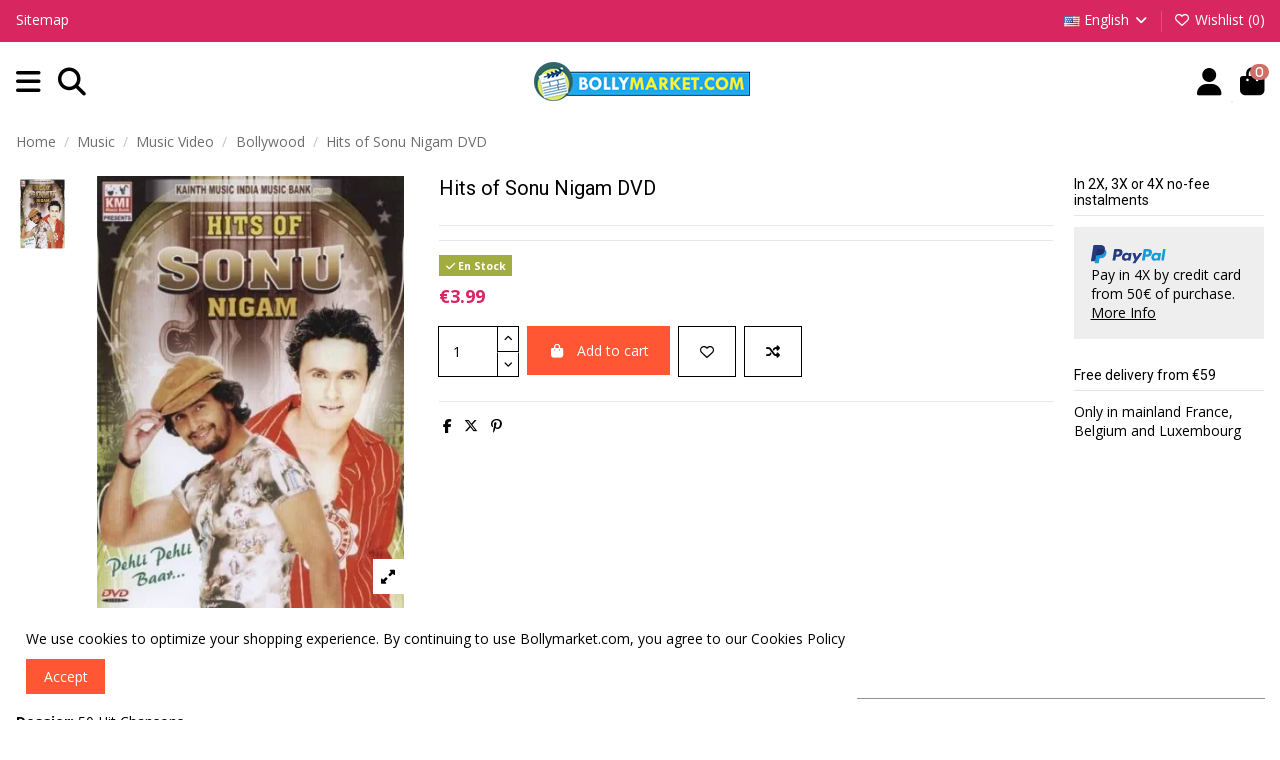

--- FILE ---
content_type: text/html; charset=utf-8
request_url: https://www.bollymarket.com/en/music-video-bollywood/1587-hits-of-sonu-nigam-dvd.html
body_size: 29299
content:
<!doctype html>
<html lang="en">

<head>
    
        
  <meta charset="utf-8">


  <meta http-equiv="x-ua-compatible" content="ie=edge">



  


  
  



  <title>Hits of Sonu Nigam DVD</title>
  
    
  
  
    
  
  <meta name="description" content="">
    
      <link rel="canonical" href="https://www.bollymarket.com/en/music-video-bollywood/1587-hits-of-sonu-nigam-dvd.html">    

  
          <link rel="alternate" href="https://www.bollymarket.com/fr/videoclip-bollywood/1587-hits-of-sonu-nigam-dvd.html" hreflang="fr-FR">
            <link rel="alternate" href="https://www.bollymarket.com/fr/videoclip-bollywood/1587-hits-of-sonu-nigam-dvd.html" hreflang="x-default">
                <link rel="alternate" href="https://www.bollymarket.com/en/music-video-bollywood/1587-hits-of-sonu-nigam-dvd.html" hreflang="en-US">
            

  
     <script type="application/ld+json">
 {
   "@context": "https://schema.org",
   "@type": "Organization",
   "name" : "BOLLYMARKET.COM",
   "url" : "https://www.bollymarket.com/en/"
       ,"logo": {
       "@type": "ImageObject",
       "url":"https://www.bollymarket.com/img/bollymarketcom-logo-1585250930.jpg"
     }
    }
</script>

<script type="application/ld+json">
  {
    "@context": "https://schema.org",
    "@type": "WebPage",
    "isPartOf": {
      "@type": "WebSite",
      "url":  "https://www.bollymarket.com/en/",
      "name": "BOLLYMARKET.COM"
    },
    "name": "Hits of Sonu Nigam DVD",
    "url":  "https://www.bollymarket.com/en/music-video-bollywood/1587-hits-of-sonu-nigam-dvd.html"
  }
</script>


  <script type="application/ld+json">
    {
      "@context": "https://schema.org",
      "@type": "BreadcrumbList",
      "itemListElement": [
                  {
            "@type": "ListItem",
            "position": 1,
            "name": "Home",
            "item": "https://www.bollymarket.com/en/"
          },              {
            "@type": "ListItem",
            "position": 2,
            "name": "Music",
            "item": "https://www.bollymarket.com/en/370-music"
          },              {
            "@type": "ListItem",
            "position": 3,
            "name": "Music Video",
            "item": "https://www.bollymarket.com/en/371-music-video"
          },              {
            "@type": "ListItem",
            "position": 4,
            "name": "Bollywood",
            "item": "https://www.bollymarket.com/en/208-music-video-bollywood"
          },              {
            "@type": "ListItem",
            "position": 5,
            "name": "Hits of Sonu Nigam DVD",
            "item": "https://www.bollymarket.com/en/music-video-bollywood/1587-hits-of-sonu-nigam-dvd.html"
          }          ]
    }
  </script>


  

  
        <script type="application/ld+json">
  {
    "@context": "https://schema.org/",
    "@type": "Product",
    "@id": "#product-snippet-id",
    "name": "Hits of Sonu Nigam DVD",
    "description": "",
    "category": "Bollywood",
    "image" :"https://www.bollymarket.com/8865-large_default/hits-of-sonu-nigam-dvd.jpg",    "sku": "KMI-D-820",
    "mpn": "KMI-D-820"
        ,
    "brand": {
      "@type": "Brand",
      "name": "KMI"
    }
            ,
    "weight": {
        "@context": "https://schema.org",
        "@type": "QuantitativeValue",
        "value": "0.150000",
        "unitCode": "kg"
    }
        ,
    "offers": {
      "@type": "Offer",
      "priceCurrency": "EUR",
      "name": "Hits of Sonu Nigam DVD",
      "price": "3.99",
      "url": "https://www.bollymarket.com/en/music-video-bollywood/1587-hits-of-sonu-nigam-dvd.html",
      "priceValidUntil": "2025-12-19",
              "image": ["https://www.bollymarket.com/8865-thickbox_default/hits-of-sonu-nigam-dvd.jpg"],
            "sku": "KMI-D-820",
      "mpn": "KMI-D-820",
                    "availability": "https://schema.org/InStock",
      "seller": {
        "@type": "Organization",
        "name": "BOLLYMARKET.COM"
      }
    }
      }
</script>


  
    
  



    <meta property="og:type" content="product">
    <meta property="og:url" content="https://www.bollymarket.com/en/music-video-bollywood/1587-hits-of-sonu-nigam-dvd.html">
    <meta property="og:title" content="Hits of Sonu Nigam DVD">
    <meta property="og:site_name" content="BOLLYMARKET.COM">
    <meta property="og:description" content="">
            <meta property="og:image" content="https://www.bollymarket.com/8865-thickbox_default/hits-of-sonu-nigam-dvd.jpg">
        <meta property="og:image:width" content="1100">
        <meta property="og:image:height" content="1422">
    




      <meta name="viewport" content="width=device-width, initial-scale=1">
  




  <link rel="icon" type="image/vnd.microsoft.icon" href="https://www.bollymarket.com/img/favicon.ico?1762940233">
  <link rel="shortcut icon" type="image/x-icon" href="https://www.bollymarket.com/img/favicon.ico?1762940233">
    




    <link rel="stylesheet" href="/modules/ps_checkout/views/css/payments.css?version=9.5.0.5" type="text/css" media="all">
  <link rel="stylesheet" href="https://www.bollymarket.com/themes/warehouse/assets/cache/theme-a790822544.css" type="text/css" media="all">




<link rel="preload" as="font"
      href="https://www.bollymarket.com/themes/warehouse/assets/css/font-awesome/webfonts/fa-brands-400.woff2"
      type="font/woff2" crossorigin="anonymous">

<link rel="preload" as="font"
      href="https://www.bollymarket.com/themes/warehouse/assets/css/font-awesome/webfonts/fa-regular-400.woff2"
      type="font/woff2" crossorigin="anonymous">

<link rel="preload" as="font"
      href="https://www.bollymarket.com/themes/warehouse/assets/css/font-awesome/webfonts/fa-solid-900.woff2"
      type="font/woff2" crossorigin="anonymous">

<link rel="preload" as="font"
      href="https://www.bollymarket.com/themes/warehouse/assets/css/font-awesome/webfonts/fa-brands-400.woff2"
      type="font/woff2" crossorigin="anonymous">


<link  rel="preload stylesheet"  as="style" href="https://www.bollymarket.com/themes/warehouse/assets/css/font-awesome/css/font-awesome-preload.css?v=6.7.2"
       type="text/css" crossorigin="anonymous">





  

  <script>
        var elementorFrontendConfig = {"isEditMode":"","stretchedSectionContainer":"","instagramToken":"","is_rtl":false,"ajax_csfr_token_url":"https:\/\/www.bollymarket.com\/en\/module\/iqitelementor\/Actions?process=handleCsfrToken&ajax=1"};
        var iqitTheme = {"rm_sticky":"0","rm_breakpoint":1,"op_preloader":"0","cart_style":"side","cart_confirmation":"modal","h_layout":"4","f_fixed":"1","f_layout":"1","h_absolute":"0","h_sticky":"0","hw_width":"inherit","mm_content":"desktop","hm_submenu_width":"fullwidth","h_search_type":"full","pl_lazyload":true,"pl_infinity":false,"pl_rollover":true,"pl_crsl_autoplay":false,"pl_slider_ld":5,"pl_slider_d":4,"pl_slider_t":3,"pl_slider_p":1,"pp_thumbs":"leftd","pp_zoom":"modalzoom","pp_image_layout":"carousel","pp_tabs":"section","pl_grid_qty":false};
        var iqitcompare = {"nbProducts":0};
        var iqitextendedproduct = {"speed":"70","hook":"modal"};
        var iqitfdc_from = 59;
        var iqitmegamenu = {"sticky":"false","containerSelector":"#wrapper > .container"};
        var iqitreviews = [];
        var iqitwishlist = {"nbProducts":0};
        var prestashop = {"cart":{"products":[],"totals":{"total":{"type":"total","label":"Total","amount":0,"value":"\u20ac0.00"},"total_including_tax":{"type":"total","label":"Total (tax incl.)","amount":0,"value":"\u20ac0.00"},"total_excluding_tax":{"type":"total","label":"Total (tax excl.)","amount":0,"value":"\u20ac0.00"}},"subtotals":{"products":{"type":"products","label":"Subtotal","amount":0,"value":"\u20ac0.00"},"discounts":null,"shipping":{"type":"shipping","label":"Shipping","amount":0,"value":""},"tax":null},"products_count":0,"summary_string":"0 items","vouchers":{"allowed":1,"added":[]},"discounts":[],"minimalPurchase":0,"minimalPurchaseRequired":""},"currency":{"id":1,"name":"Euro","iso_code":"EUR","iso_code_num":"978","sign":"\u20ac"},"customer":{"lastname":null,"firstname":null,"email":null,"birthday":null,"newsletter":null,"newsletter_date_add":null,"optin":null,"website":null,"company":null,"siret":null,"ape":null,"is_logged":false,"gender":{"type":null,"name":null},"addresses":[]},"country":{"id_zone":15,"id_currency":0,"call_prefix":33,"iso_code":"FR","active":"1","contains_states":"0","need_identification_number":"0","need_zip_code":"1","zip_code_format":"NNNNN","display_tax_label":"1","name":"France","id":8},"language":{"name":"English (English)","iso_code":"en","locale":"en-US","language_code":"en-US","active":"1","is_rtl":"0","date_format_lite":"m\/d\/Y","date_format_full":"m\/d\/Y H:i:s","id":2},"page":{"title":"","canonical":"https:\/\/www.bollymarket.com\/en\/music-video-bollywood\/1587-hits-of-sonu-nigam-dvd.html","meta":{"title":"Hits of Sonu Nigam DVD","description":"","robots":"index"},"page_name":"product","body_classes":{"lang-en":true,"lang-rtl":false,"country-FR":true,"currency-EUR":true,"layout-full-width":true,"page-product":true,"tax-display-enabled":true,"page-customer-account":false,"product-id-1587":true,"product-Hits of Sonu Nigam DVD":true,"product-id-category-208":true,"product-id-manufacturer-5":true,"product-id-supplier-0":true,"product-available-for-order":true},"admin_notifications":[],"password-policy":{"feedbacks":{"0":"Very weak","1":"Weak","2":"Average","3":"Strong","4":"Very strong","Straight rows of keys are easy to guess":"Straight rows of keys are easy to guess","Short keyboard patterns are easy to guess":"Short keyboard patterns are easy to guess","Use a longer keyboard pattern with more turns":"Use a longer keyboard pattern with more turns","Repeats like \"aaa\" are easy to guess":"Repeats like \"aaa\" are easy to guess","Repeats like \"abcabcabc\" are only slightly harder to guess than \"abc\"":"Repeats like \"abcabcabc\" are only slightly harder to guess than \"abc\"","Sequences like abc or 6543 are easy to guess":"Sequences like \"abc\" or \"6543\" are easy to guess.","Recent years are easy to guess":"Recent years are easy to guess","Dates are often easy to guess":"Dates are often easy to guess","This is a top-10 common password":"This is a top-10 common password","This is a top-100 common password":"This is a top-100 common password","This is a very common password":"This is a very common password","This is similar to a commonly used password":"This is similar to a commonly used password","A word by itself is easy to guess":"A word by itself is easy to guess","Names and surnames by themselves are easy to guess":"Names and surnames by themselves are easy to guess","Common names and surnames are easy to guess":"Common names and surnames are easy to guess","Use a few words, avoid common phrases":"Use a few words, avoid common phrases","No need for symbols, digits, or uppercase letters":"No need for symbols, digits, or uppercase letters","Avoid repeated words and characters":"Avoid repeated words and characters","Avoid sequences":"Avoid sequences","Avoid recent years":"Avoid recent years","Avoid years that are associated with you":"Avoid years that are associated with you","Avoid dates and years that are associated with you":"Avoid dates and years that are associated with you","Capitalization doesn't help very much":"Capitalization doesn't help very much","All-uppercase is almost as easy to guess as all-lowercase":"All-uppercase is almost as easy to guess as all-lowercase","Reversed words aren't much harder to guess":"Reversed words aren't much harder to guess","Predictable substitutions like '@' instead of 'a' don't help very much":"Predictable substitutions like \"@\" instead of \"a\" don't help very much.","Add another word or two. Uncommon words are better.":"Add another word or two. Uncommon words are better."}}},"shop":{"name":"BOLLYMARKET.COM","logo":"https:\/\/www.bollymarket.com\/img\/bollymarketcom-logo-1585250930.jpg","stores_icon":"https:\/\/www.bollymarket.com\/img\/logo_stores.png","favicon":"https:\/\/www.bollymarket.com\/img\/favicon.ico"},"core_js_public_path":"\/themes\/","urls":{"base_url":"https:\/\/www.bollymarket.com\/","current_url":"https:\/\/www.bollymarket.com\/en\/music-video-bollywood\/1587-hits-of-sonu-nigam-dvd.html","shop_domain_url":"https:\/\/www.bollymarket.com","img_ps_url":"https:\/\/www.bollymarket.com\/img\/","img_cat_url":"https:\/\/www.bollymarket.com\/img\/c\/","img_lang_url":"https:\/\/www.bollymarket.com\/img\/l\/","img_prod_url":"https:\/\/www.bollymarket.com\/img\/p\/","img_manu_url":"https:\/\/www.bollymarket.com\/img\/m\/","img_sup_url":"https:\/\/www.bollymarket.com\/img\/su\/","img_ship_url":"https:\/\/www.bollymarket.com\/img\/s\/","img_store_url":"https:\/\/www.bollymarket.com\/img\/st\/","img_col_url":"https:\/\/www.bollymarket.com\/img\/co\/","img_url":"https:\/\/www.bollymarket.com\/themes\/warehouse\/assets\/img\/","css_url":"https:\/\/www.bollymarket.com\/themes\/warehouse\/assets\/css\/","js_url":"https:\/\/www.bollymarket.com\/themes\/warehouse\/assets\/js\/","pic_url":"https:\/\/www.bollymarket.com\/upload\/","theme_assets":"https:\/\/www.bollymarket.com\/themes\/warehouse\/assets\/","theme_dir":"https:\/\/www.bollymarket.com\/themes\/warehouse\/","pages":{"address":"https:\/\/www.bollymarket.com\/en\/address","addresses":"https:\/\/www.bollymarket.com\/en\/addresses","authentication":"https:\/\/www.bollymarket.com\/en\/login","manufacturer":"https:\/\/www.bollymarket.com\/en\/brands","cart":"https:\/\/www.bollymarket.com\/en\/cart","category":"https:\/\/www.bollymarket.com\/en\/?controller=category","cms":"https:\/\/www.bollymarket.com\/en\/?controller=cms","contact":"https:\/\/www.bollymarket.com\/en\/contact-us","discount":"https:\/\/www.bollymarket.com\/en\/discount","guest_tracking":"https:\/\/www.bollymarket.com\/en\/guest-tracking","history":"https:\/\/www.bollymarket.com\/en\/order-history","identity":"https:\/\/www.bollymarket.com\/en\/identity","index":"https:\/\/www.bollymarket.com\/en\/","my_account":"https:\/\/www.bollymarket.com\/en\/my-account","order_confirmation":"https:\/\/www.bollymarket.com\/en\/order-confirmation","order_detail":"https:\/\/www.bollymarket.com\/en\/?controller=order-detail","order_follow":"https:\/\/www.bollymarket.com\/en\/order-follow","order":"https:\/\/www.bollymarket.com\/en\/order","order_return":"https:\/\/www.bollymarket.com\/en\/?controller=order-return","order_slip":"https:\/\/www.bollymarket.com\/en\/credit-slip","pagenotfound":"https:\/\/www.bollymarket.com\/en\/page-not-found","password":"https:\/\/www.bollymarket.com\/en\/password-recovery","pdf_invoice":"https:\/\/www.bollymarket.com\/en\/?controller=pdf-invoice","pdf_order_return":"https:\/\/www.bollymarket.com\/en\/?controller=pdf-order-return","pdf_order_slip":"https:\/\/www.bollymarket.com\/en\/?controller=pdf-order-slip","prices_drop":"https:\/\/www.bollymarket.com\/en\/prices-drop","product":"https:\/\/www.bollymarket.com\/en\/?controller=product","registration":"https:\/\/www.bollymarket.com\/en\/?controller=registration","search":"https:\/\/www.bollymarket.com\/en\/search","sitemap":"https:\/\/www.bollymarket.com\/en\/sitemap","stores":"https:\/\/www.bollymarket.com\/en\/stores","supplier":"https:\/\/www.bollymarket.com\/en\/supplier","new_products":"https:\/\/www.bollymarket.com\/en\/new-products","brands":"https:\/\/www.bollymarket.com\/en\/brands","register":"https:\/\/www.bollymarket.com\/en\/?controller=registration","order_login":"https:\/\/www.bollymarket.com\/en\/order?login=1"},"alternative_langs":{"fr-FR":"https:\/\/www.bollymarket.com\/fr\/videoclip-bollywood\/1587-hits-of-sonu-nigam-dvd.html","en-US":"https:\/\/www.bollymarket.com\/en\/music-video-bollywood\/1587-hits-of-sonu-nigam-dvd.html"},"actions":{"logout":"https:\/\/www.bollymarket.com\/en\/?mylogout="},"no_picture_image":{"bySize":{"small_default":{"url":"https:\/\/www.bollymarket.com\/img\/p\/en-default-small_default.jpg","width":98,"height":127},"stores_default":{"url":"https:\/\/www.bollymarket.com\/img\/p\/en-default-stores_default.jpg","width":170,"height":115},"cart_default":{"url":"https:\/\/www.bollymarket.com\/img\/p\/en-default-cart_default.jpg","width":125,"height":162},"home_default":{"url":"https:\/\/www.bollymarket.com\/img\/p\/en-default-home_default.jpg","width":236,"height":305},"large_default":{"url":"https:\/\/www.bollymarket.com\/img\/p\/en-default-large_default.jpg","width":381,"height":492},"category_default":{"url":"https:\/\/www.bollymarket.com\/img\/p\/en-default-category_default.jpg","width":1003,"height":200},"medium_default":{"url":"https:\/\/www.bollymarket.com\/img\/p\/en-default-medium_default.jpg","width":452,"height":584},"thickbox_default":{"url":"https:\/\/www.bollymarket.com\/img\/p\/en-default-thickbox_default.jpg","width":1100,"height":1422}},"small":{"url":"https:\/\/www.bollymarket.com\/img\/p\/en-default-small_default.jpg","width":98,"height":127},"medium":{"url":"https:\/\/www.bollymarket.com\/img\/p\/en-default-large_default.jpg","width":381,"height":492},"large":{"url":"https:\/\/www.bollymarket.com\/img\/p\/en-default-thickbox_default.jpg","width":1100,"height":1422},"legend":""}},"configuration":{"display_taxes_label":"1","display_prices_tax_incl":false,"is_catalog":false,"show_prices":true,"opt_in":{"partner":false},"quantity_discount":{"type":"discount","label":"Unit discount"},"voucher_enabled":1,"return_enabled":1},"field_required":[],"breadcrumb":{"links":[{"title":"Home","url":"https:\/\/www.bollymarket.com\/en\/"},{"title":"Music","url":"https:\/\/www.bollymarket.com\/en\/370-music"},{"title":"Music Video","url":"https:\/\/www.bollymarket.com\/en\/371-music-video"},{"title":"Bollywood","url":"https:\/\/www.bollymarket.com\/en\/208-music-video-bollywood"},{"title":"Hits of Sonu Nigam DVD","url":"https:\/\/www.bollymarket.com\/en\/music-video-bollywood\/1587-hits-of-sonu-nigam-dvd.html"}],"count":5},"link":{"protocol_link":"https:\/\/","protocol_content":"https:\/\/"},"time":1764809424,"static_token":"5ae8d2ddac561a750e2c9778114f0567","token":"66b640c8ea4f4283104f1b376ec2dc6b","debug":false};
        var ps_checkoutApplePayUrl = "https:\/\/www.bollymarket.com\/en\/module\/ps_checkout\/applepay?token=5ae8d2ddac561a750e2c9778114f0567";
        var ps_checkoutAutoRenderDisabled = false;
        var ps_checkoutCancelUrl = "https:\/\/www.bollymarket.com\/en\/module\/ps_checkout\/cancel?token=5ae8d2ddac561a750e2c9778114f0567";
        var ps_checkoutCardBrands = ["MASTERCARD","VISA","AMEX","CB_NATIONALE"];
        var ps_checkoutCardFundingSourceImg = "\/modules\/ps_checkout\/views\/img\/payment-cards.png";
        var ps_checkoutCardLogos = {"AMEX":"\/modules\/ps_checkout\/views\/img\/amex.svg","CB_NATIONALE":"\/modules\/ps_checkout\/views\/img\/cb.svg","DINERS":"\/modules\/ps_checkout\/views\/img\/diners.svg","DISCOVER":"\/modules\/ps_checkout\/views\/img\/discover.svg","JCB":"\/modules\/ps_checkout\/views\/img\/jcb.svg","MAESTRO":"\/modules\/ps_checkout\/views\/img\/maestro.svg","MASTERCARD":"\/modules\/ps_checkout\/views\/img\/mastercard.svg","UNIONPAY":"\/modules\/ps_checkout\/views\/img\/unionpay.svg","VISA":"\/modules\/ps_checkout\/views\/img\/visa.svg"};
        var ps_checkoutCartProductCount = 0;
        var ps_checkoutCheckUrl = "https:\/\/www.bollymarket.com\/en\/module\/ps_checkout\/check?token=5ae8d2ddac561a750e2c9778114f0567";
        var ps_checkoutCheckoutTranslations = {"checkout.go.back.label":"Checkout","checkout.go.back.link.title":"Go back to the Checkout","checkout.card.payment":"Card payment","checkout.page.heading":"Order summary","checkout.cart.empty":"Your shopping cart is empty.","checkout.page.subheading.card":"Card","checkout.page.subheading.paypal":"PayPal","checkout.payment.by.card":"You have chosen to pay by Card.","checkout.payment.by.paypal":"You have chosen to pay by PayPal.","checkout.order.summary":"Here is a short summary of your order:","checkout.order.amount.total":"The total amount of your order comes to","checkout.order.included.tax":"(tax incl.)","checkout.order.confirm.label":"Please confirm your order by clicking \"I confirm my order\".","checkout.payment.token.delete.modal.header":"Delete this payment method?","checkout.payment.token.delete.modal.content":"The following payment method will be deleted from your account:","checkout.payment.token.delete.modal.confirm-button":"Delete payment method","checkout.payment.loader.processing-request":"Please wait, we are processing your request","checkout.payment.others.link.label":"Other payment methods","checkout.payment.others.confirm.button.label":"I confirm my order","checkout.form.error.label":"There was an error during the payment. Please try again or contact the support.","loader-component.label.header":"Thanks for your purchase!","loader-component.label.body":"Please wait, we are processing your payment","loader-component.label.body.longer":"This is taking longer than expected. Please wait...","payment-method-logos.title":"100% secure payments","express-button.cart.separator":"or","express-button.checkout.express-checkout":"Express Checkout","ok":"Ok","cancel":"Cancel","paypal.hosted-fields.label.card-name":"Card holder name","paypal.hosted-fields.placeholder.card-name":"Card holder name","paypal.hosted-fields.label.card-number":"Card number","paypal.hosted-fields.placeholder.card-number":"Card number","paypal.hosted-fields.label.expiration-date":"Expiry date","paypal.hosted-fields.placeholder.expiration-date":"MM\/YY","paypal.hosted-fields.label.cvv":"CVC","paypal.hosted-fields.placeholder.cvv":"XXX","error.paypal-sdk":"No PayPal Javascript SDK Instance","error.google-pay-sdk":"No Google Pay Javascript SDK Instance","error.apple-pay-sdk":"No Apple Pay Javascript SDK Instance","error.google-pay.transaction-info":"An error occurred fetching Google Pay transaction info","error.apple-pay.payment-request":"An error occurred fetching Apple Pay payment request","error.paypal-sdk.contingency.cancel":"Card holder authentication canceled, please choose another payment method or try again.","error.paypal-sdk.contingency.error":"An error occurred on card holder authentication, please choose another payment method or try again.","error.paypal-sdk.contingency.failure":"Card holder authentication failed, please choose another payment method or try again.","error.paypal-sdk.contingency.unknown":"Card holder authentication cannot be checked, please choose another payment method or try again.","APPLE_PAY_MERCHANT_SESSION_VALIDATION_ERROR":"We\u2019re unable to process your Apple Pay payment at the moment. This could be due to an issue verifying the payment setup for this website. Please try again later or choose a different payment method.","APPROVE_APPLE_PAY_VALIDATION_ERROR":"We encountered an issue while processing your Apple Pay payment. Please verify your order details and try again, or use a different payment method."};
        var ps_checkoutCheckoutUrl = "https:\/\/www.bollymarket.com\/en\/order";
        var ps_checkoutConfirmUrl = "https:\/\/www.bollymarket.com\/en\/order-confirmation";
        var ps_checkoutCreateUrl = "https:\/\/www.bollymarket.com\/en\/module\/ps_checkout\/create?token=5ae8d2ddac561a750e2c9778114f0567";
        var ps_checkoutCustomMarks = {"google_pay":"\/modules\/ps_checkout\/views\/img\/google_pay.svg","apple_pay":"\/modules\/ps_checkout\/views\/img\/apple_pay.svg"};
        var ps_checkoutExpressCheckoutCartEnabled = false;
        var ps_checkoutExpressCheckoutOrderEnabled = false;
        var ps_checkoutExpressCheckoutProductEnabled = false;
        var ps_checkoutExpressCheckoutSelected = false;
        var ps_checkoutExpressCheckoutUrl = "https:\/\/www.bollymarket.com\/en\/module\/ps_checkout\/ExpressCheckout?token=5ae8d2ddac561a750e2c9778114f0567";
        var ps_checkoutFundingSource = "paypal";
        var ps_checkoutFundingSourcesSorted = ["card","paypal","paylater","eps","ideal","mybank","bancontact","p24","blik","google_pay","apple_pay"];
        var ps_checkoutGooglePayUrl = "https:\/\/www.bollymarket.com\/en\/module\/ps_checkout\/googlepay?token=5ae8d2ddac561a750e2c9778114f0567";
        var ps_checkoutHostedFieldsContingencies = "SCA_WHEN_REQUIRED";
        var ps_checkoutHostedFieldsEnabled = true;
        var ps_checkoutIconsPath = "\/modules\/ps_checkout\/views\/img\/icons\/";
        var ps_checkoutLoaderImage = "\/modules\/ps_checkout\/views\/img\/loader.svg";
        var ps_checkoutPartnerAttributionId = "PrestaShop_Cart_PSXO_PSDownload";
        var ps_checkoutPayLaterCartPageButtonEnabled = false;
        var ps_checkoutPayLaterCategoryPageBannerEnabled = false;
        var ps_checkoutPayLaterHomePageBannerEnabled = false;
        var ps_checkoutPayLaterOrderPageBannerEnabled = false;
        var ps_checkoutPayLaterOrderPageButtonEnabled = false;
        var ps_checkoutPayLaterOrderPageMessageEnabled = false;
        var ps_checkoutPayLaterProductPageBannerEnabled = false;
        var ps_checkoutPayLaterProductPageButtonEnabled = false;
        var ps_checkoutPayLaterProductPageMessageEnabled = false;
        var ps_checkoutPayPalButtonConfiguration = {"shape":"pill","label":"pay","color":"gold"};
        var ps_checkoutPayPalEnvironment = "LIVE";
        var ps_checkoutPayPalOrderId = "";
        var ps_checkoutPayPalSdkConfig = {"clientId":"AXjYFXWyb4xJCErTUDiFkzL0Ulnn-bMm4fal4G-1nQXQ1ZQxp06fOuE7naKUXGkq2TZpYSiI9xXbs4eo","merchantId":"WBZ6ZWW7T68N8","currency":"EUR","intent":"capture","commit":"false","vault":"false","integrationDate":"2024-04-01","dataPartnerAttributionId":"PrestaShop_Cart_PSXO_PSDownload","dataCspNonce":"","dataEnable3ds":"true","enableFunding":"paylater","components":"marks,funding-eligibility,googlepay,applepay"};
        var ps_checkoutPayWithTranslations = {"card":"Pay by Card - 100% secure payments","paypal":"Pay with a PayPal account","paylater":"Pay in installments with PayPal Pay Later","eps":"Pay by EPS","ideal":"Pay by iDEAL","mybank":"Pay by MyBank","bancontact":"Pay by Bancontact","p24":"Pay by Przelewy24","blik":"Pay by BLIK","google_pay":"Pay by Google Pay","apple_pay":"Pay by Apple Pay"};
        var ps_checkoutPaymentMethodLogosTitleImg = "\/modules\/ps_checkout\/views\/img\/icons\/lock_checkout.svg";
        var ps_checkoutPaymentUrl = "https:\/\/www.bollymarket.com\/en\/module\/ps_checkout\/payment?token=5ae8d2ddac561a750e2c9778114f0567";
        var ps_checkoutRenderPaymentMethodLogos = true;
        var ps_checkoutValidateUrl = "https:\/\/www.bollymarket.com\/en\/module\/ps_checkout\/validate?token=5ae8d2ddac561a750e2c9778114f0567";
        var ps_checkoutVaultUrl = "https:\/\/www.bollymarket.com\/en\/module\/ps_checkout\/vault?token=5ae8d2ddac561a750e2c9778114f0567";
        var ps_checkoutVersion = "9.5.0.5";
        var psemailsubscription_subscription = "https:\/\/www.bollymarket.com\/en\/module\/ps_emailsubscription\/subscription";
      </script>



  


    
            <meta property="product:pretax_price:amount" content="3.99">
        <meta property="product:pretax_price:currency" content="EUR">
        <meta property="product:price:amount" content="3.99">
        <meta property="product:price:currency" content="EUR">
                <meta property="product:weight:value" content="0.150000">
        <meta property="product:weight:units" content="kg">
    
    

    </head>

<body id="product" class="lang-en country-fr currency-eur layout-full-width page-product tax-display-enabled product-id-1587 product-hits-of-sonu-nigam-dvd product-id-category-208 product-id-manufacturer-5 product-id-supplier-0 product-available-for-order body-desktop-header-style-w-4">


    




    


<main id="main-page-content"  >
    
            

    <header id="header" class="desktop-header-style-w-4">
        
            
  <div class="header-banner">
    
  </div>




            <nav class="header-nav">
        <div class="container">
    
        <div class="row justify-content-between">
            <div class="col col-auto col-md left-nav">
                                            <div class="block-iqitlinksmanager block-iqitlinksmanager-2 block-links-inline d-inline-block">
            <ul>
                                                            <li>
                            <a
                                    href="https://www.bollymarket.com/en/sitemap"
                                    title="Lost ? Find what your are looking for"                                                                >
                                Sitemap
                            </a>
                        </li>
                                                </ul>
        </div>
    
            </div>
            <div class="col col-auto center-nav text-center">
                
             </div>
            <div class="col col-auto col-md right-nav text-right">
                

<div id="language_selector" class="d-inline-block">
    <div class="language-selector-wrapper d-inline-block">
        <div class="language-selector dropdown js-dropdown">
            <a class="expand-more" data-bs-toggle="dropdown" data-iso-code="en"><img width="16" height="11" src="https://www.bollymarket.com/img/l/2.jpg" alt="English" class="img-fluid lang-flag" /> English <i class="fa fa-angle-down fa-fw" aria-hidden="true"></i></a>
            <div class="dropdown-menu">
                <ul>
                                            <li >
                            <a href="https://www.bollymarket.com/fr/videoclip-bollywood/1587-hits-of-sonu-nigam-dvd.html" rel="alternate" hreflang="fr"
                               class="dropdown-item"><img width="16" height="11" src="https://www.bollymarket.com/img/l/1.jpg" alt="Français" class="img-fluid lang-flag"  data-iso-code="fr"/> Français</a>
                        </li>
                                            <li  class="current" >
                            <a href="https://www.bollymarket.com/en/music-video-bollywood/1587-hits-of-sonu-nigam-dvd.html" rel="alternate" hreflang="en"
                               class="dropdown-item"><img width="16" height="11" src="https://www.bollymarket.com/img/l/2.jpg" alt="English" class="img-fluid lang-flag"  data-iso-code="en"/> English</a>
                        </li>
                                    </ul>
            </div>
        </div>
    </div>
</div>
<div class="d-inline-block">
    <a href="//www.bollymarket.com/en/module/iqitwishlist/view">
        <i class="fa fa-heart-o fa-fw" aria-hidden="true"></i> Wishlist (<span
                id="iqitwishlist-nb"></span>)
    </a>
</div>

             </div>
        </div>

                        </div>
            </nav>
        



<div id="desktop-header" class="desktop-header-style-4">
    
            
<div class="header-top">
    <div id="desktop-header-container" class="container">
        <div class="row align-items-center">
                            <div class="col col-auto col-header-left">
                    <div id="desktop_logo">
                        
  <a href="https://www.bollymarket.com/en/">
    <img class="logo img-fluid"
         src="https://www.bollymarket.com/img/bollymarketcom-logo-1585250930.jpg"
                  alt="BOLLYMARKET.COM"
         width="220"
         height="40"
    >
  </a>

                    </div>
                    
                </div>
                <div class="col col-header-center col-header-menu">
                                        <div id="iqitmegamenu-wrapper" class="iqitmegamenu-wrapper iqitmegamenu-all">
	<div class="container container-iqitmegamenu">
		<div id="iqitmegamenu-horizontal" class="iqitmegamenu  clearfix" role="navigation">

						
			<nav id="cbp-hrmenu" class="cbp-hrmenu cbp-horizontal cbp-hrsub-narrow">
				<ul>
											<li id="cbp-hrmenu-tab-29"
							class="cbp-hrmenu-tab cbp-hrmenu-tab-29 ">
							<a href="https://www.bollymarket.com/en/477-clearance-sale" class="nav-link" 
										>
										

										<span class="cbp-tab-title"> <i
												class="icon fa fa-percent cbp-mainlink-icon"></i>
											Clearance Sale</span>
										<span
												class="label cbp-legend cbp-legend-main"> UP TO 40% OFF !
										</span>									</a>
																</li>
												<li id="cbp-hrmenu-tab-16"
							class="cbp-hrmenu-tab cbp-hrmenu-tab-16  cbp-has-submeu">
							<a href="https://www.bollymarket.com/en/" class="nav-link" 
										>
										

										<span class="cbp-tab-title"> <i
												class="icon fa fa-film cbp-mainlink-icon"></i>
											DVD & Blu-ray											<i class="fa fa-angle-down cbp-submenu-aindicator"></i></span>
																			</a>
																			<div class="cbp-hrsub col-9">
											<div class="cbp-hrsub-inner">
												<div class="container iqitmegamenu-submenu-container">
													
																																													




<div class="row menu_row menu-element  first_rows menu-element-id-1">
                

                                                




    <div class="col-4 cbp-menu-column cbp-menu-element menu-element-id-2 ">
        <div class="cbp-menu-column-inner">
                        
                
                
                    
                                                    <ul class="cbp-links cbp-category-tree">
                                                                                                            <li >
                                            <div class="cbp-category-link-w">
                                                <a href="https://www.bollymarket.com/en/378-movies-new-releases">New Release &amp; Pre-Order</a>

                                                                                            </div>
                                        </li>
                                                                                                                                                <li >
                                            <div class="cbp-category-link-w">
                                                <a href="https://www.bollymarket.com/en/271-blu-ray">Bluray</a>

                                                                                            </div>
                                        </li>
                                                                                                                                                <li >
                                            <div class="cbp-category-link-w">
                                                <a href="https://www.bollymarket.com/en/395-movies-3d">3D</a>

                                                                                            </div>
                                        </li>
                                                                                                                                                <li >
                                            <div class="cbp-category-link-w">
                                                <a href="https://www.bollymarket.com/en/470-bollywood-in-french">Films en Français –  Exclusive et Qualité Premium</a>

                                                                                            </div>
                                        </li>
                                                                                                                                                <li >
                                            <div class="cbp-category-link-w">
                                                <a href="https://www.bollymarket.com/en/215-movies-action-adventure">Action &amp; Adventure</a>

                                                                                            </div>
                                        </li>
                                                                                                                                                <li >
                                            <div class="cbp-category-link-w">
                                                <a href="https://www.bollymarket.com/en/219-movies-animation">Animation</a>

                                                                                            </div>
                                        </li>
                                                                                                                                                <li >
                                            <div class="cbp-category-link-w">
                                                <a href="https://www.bollymarket.com/en/216-movies-classics">Classics</a>

                                                                                            </div>
                                        </li>
                                                                                                                                                <li >
                                            <div class="cbp-category-link-w">
                                                <a href="https://www.bollymarket.com/en/217-movies-comedy">Comedy</a>

                                                                                            </div>
                                        </li>
                                                                                                                                                <li >
                                            <div class="cbp-category-link-w">
                                                <a href="https://www.bollymarket.com/en/218-movies-drama">Drama</a>

                                                                                            </div>
                                        </li>
                                                                                                                                                <li >
                                            <div class="cbp-category-link-w">
                                                <a href="https://www.bollymarket.com/en/230-movies-family-kids">Family &amp; Kids</a>

                                                                                            </div>
                                        </li>
                                                                                                                                                <li >
                                            <div class="cbp-category-link-w">
                                                <a href="https://www.bollymarket.com/en/221-movies-fantasy">Fantasy</a>

                                                                                            </div>
                                        </li>
                                                                                                                                                <li >
                                            <div class="cbp-category-link-w">
                                                <a href="https://www.bollymarket.com/en/229-movies-war">War</a>

                                                                                            </div>
                                        </li>
                                                                                                                                                <li >
                                            <div class="cbp-category-link-w">
                                                <a href="https://www.bollymarket.com/en/223-movies-historical">Historical</a>

                                                                                            </div>
                                        </li>
                                                                                                                                                <li >
                                            <div class="cbp-category-link-w">
                                                <a href="https://www.bollymarket.com/en/224-movies-horror">Horror</a>

                                                                                            </div>
                                        </li>
                                                                                                                                                <li >
                                            <div class="cbp-category-link-w">
                                                <a href="https://www.bollymarket.com/en/225-movies-romance">Romance</a>

                                                                                            </div>
                                        </li>
                                                                                                                                                <li >
                                            <div class="cbp-category-link-w">
                                                <a href="https://www.bollymarket.com/en/226-movies-devotional">Devotional</a>

                                                                                            </div>
                                        </li>
                                                                                                                                                <li >
                                            <div class="cbp-category-link-w">
                                                <a href="https://www.bollymarket.com/en/421-exercise-fitness">Exercise &amp; Fitness</a>

                                                                                            </div>
                                        </li>
                                                                                                                                                <li >
                                            <div class="cbp-category-link-w">
                                                <a href="https://www.bollymarket.com/en/222-movies-science-fiction">Science-fiction</a>

                                                                                            </div>
                                        </li>
                                                                                                                                                <li >
                                            <div class="cbp-category-link-w">
                                                <a href="https://www.bollymarket.com/en/228-movies-thriller">Thriller</a>

                                                                                            </div>
                                        </li>
                                                                                                                                                <li >
                                            <div class="cbp-category-link-w">
                                                <a href="https://www.bollymarket.com/en/205-documentary-misc">Documentary &amp; Misc</a>

                                                                                            </div>
                                        </li>
                                                                                                                                                <li >
                                            <div class="cbp-category-link-w">
                                                <a href="https://www.bollymarket.com/en/204-tv-dramas">TV Dramas</a>

                                                                                            </div>
                                        </li>
                                                                                                                                                <li >
                                            <div class="cbp-category-link-w">
                                                <a href="https://www.bollymarket.com/en/385-combo">Combo</a>

                                                                                            </div>
                                        </li>
                                                                                                </ul>
                                            
                
            

            
            </div>    </div>
                                    




    <div class="col-3 cbp-menu-column cbp-menu-element menu-element-id-3 ">
        <div class="cbp-menu-column-inner">
                        
                
                
                    
                                                    <div class="row cbp-categories-row">
                                                                                                            <div class="col-12">
                                            <div class="cbp-category-link-w"><a href="https://www.bollymarket.com/en/369-movies-by-language"
                                                                                class="cbp-column-title nav-link cbp-category-title">By Language</a>
                                                                                                                                                    
    <ul class="cbp-links cbp-category-tree"><li ><div class="cbp-category-link-w"><a href="https://www.bollymarket.com/en/351-bollywood-movies">Hindi</a></div></li><li ><div class="cbp-category-link-w"><a href="https://www.bollymarket.com/en/231-tamil-movies">Tamil</a></div></li><li ><div class="cbp-category-link-w"><a href="https://www.bollymarket.com/en/260-telugu-movies">Telugu</a></div></li><li ><div class="cbp-category-link-w"><a href="https://www.bollymarket.com/en/272-malayalam-movies">Malayalam</a></div></li><li ><div class="cbp-category-link-w"><a href="https://www.bollymarket.com/en/201-french-version-movies">French</a></div></li><li ><div class="cbp-category-link-w"><a href="https://www.bollymarket.com/en/377-english-version-movies">English</a></div></li></ul>

                                                                                            </div>
                                        </div>
                                                                                                </div>
                                            
                
            

                                                




<div class="row menu_row menu-element  menu-element-id-14">
                

                                                




    <div class="col-12 cbp-menu-column cbp-menu-element menu-element-id-16 ">
        <div class="cbp-menu-column-inner">
                        
                
                
                    
                                                    <div class="row cbp-categories-row">
                                                                                                            <div class="col-12">
                                            <div class="cbp-category-link-w"><a href="https://www.bollymarket.com/en/372-movies-by-subtitle"
                                                                                class="cbp-column-title nav-link cbp-category-title">By Subtitle</a>
                                                                                                                                                    
    <ul class="cbp-links cbp-category-tree"><li ><div class="cbp-category-link-w"><a href="https://www.bollymarket.com/en/312-english-subtitled">English</a></div></li><li ><div class="cbp-category-link-w"><a href="https://www.bollymarket.com/en/213-arabic-subtitled">Arabic</a></div></li><li ><div class="cbp-category-link-w"><a href="https://www.bollymarket.com/en/429-german-subtitled">German</a></div></li><li ><div class="cbp-category-link-w"><a href="https://www.bollymarket.com/en/430-spanish-subtitled">Spanish</a></div></li><li ><div class="cbp-category-link-w"><a href="https://www.bollymarket.com/en/203-french-subtitled">French</a></div></li><li ><div class="cbp-category-link-w"><a href="https://www.bollymarket.com/en/433-italian-subtitled">Italian</a></div></li><li ><div class="cbp-category-link-w"><a href="https://www.bollymarket.com/en/432-dutch-subtitled">Dutch</a></div></li><li ><div class="cbp-category-link-w"><a href="https://www.bollymarket.com/en/431-portuguese-subtitled">Portuguese</a></div></li></ul>

                                                                                            </div>
                                        </div>
                                                                                                </div>
                                            
                
            

            
            </div>    </div>
                            
                </div>
                            
            </div>    </div>
                                    




    <div class="col-5 cbp-menu-column cbp-menu-element menu-element-id-5 ">
        <div class="cbp-menu-column-inner">
                        
                
                
                    
                                                    <div class="row cbp-categories-row">
                                                                                                            <div class="col-12">
                                            <div class="cbp-category-link-w"><a href="https://www.bollymarket.com/en/374-search-by-criteria"
                                                                                class="cbp-column-title nav-link cbp-category-title">Search by criteria</a>
                                                                                                                                                    
    <ul class="cbp-links cbp-category-tree"><li  class="cbp-hrsub-haslevel2" ><div class="cbp-category-link-w"><a href="https://www.bollymarket.com/en/236-find-a-movies-by-actor">Actor</a>
    <ul class="cbp-hrsub-level2"><li ><div class="cbp-category-link-w"><a href="https://www.bollymarket.com/en/297-aamir-khan">Aamir Khan</a></div></li><li ><div class="cbp-category-link-w"><a href="https://www.bollymarket.com/en/240-abhishek-bachchan">Abhishek Bachchan</a></div></li><li ><div class="cbp-category-link-w"><a href="https://www.bollymarket.com/en/238-ajay-devgan">Ajay Devgan</a></div></li><li ><div class="cbp-category-link-w"><a href="https://www.bollymarket.com/en/306-ajith-kumar">Ajith Kumar</a></div></li><li ><div class="cbp-category-link-w"><a href="https://www.bollymarket.com/en/299-akshay-kumar">Akshay Kumar</a></div></li><li ><div class="cbp-category-link-w"><a href="https://www.bollymarket.com/en/343-allu-arjun">Allu Arjun</a></div></li><li ><div class="cbp-category-link-w"><a href="https://www.bollymarket.com/en/242-amitabh-bachchan">Amitabh Bachchan</a></div></li><li ><div class="cbp-category-link-w"><a href="https://www.bollymarket.com/en/280-amrish-puri">Amrish Puri</a></div></li><li ><div class="cbp-category-link-w"><a href="https://www.bollymarket.com/en/243-anil-kapoor">Anil Kapoor</a></div></li><li ><div class="cbp-category-link-w"><a href="https://www.bollymarket.com/en/244-arjun-rampal">Arjun Rampal</a></div></li><li ><div class="cbp-category-link-w"><a href="https://www.bollymarket.com/en/247-bobby-deol">Bobby Deol</a></div></li><li ><div class="cbp-category-link-w"><a href="https://www.bollymarket.com/en/335-chiranjeevi">Chiranjeevi</a></div></li><li ><div class="cbp-category-link-w"><a href="https://www.bollymarket.com/en/311-dhanush">Dhanush</a></div></li><li ><div class="cbp-category-link-w"><a href="https://www.bollymarket.com/en/281-dharmendra">Dharmendra</a></div></li><li ><div class="cbp-category-link-w"><a href="https://www.bollymarket.com/en/282-emraan-hashmi">Emraan Hashmi</a></div></li><li ><div class="cbp-category-link-w"><a href="https://www.bollymarket.com/en/266-fardeen-khan">Fardeen Khan</a></div></li><li ><div class="cbp-category-link-w"><a href="https://www.bollymarket.com/en/250-govinda">Govinda</a></div></li><li ><div class="cbp-category-link-w"><a href="https://www.bollymarket.com/en/295-hrithik-roshan">Hrithik Roshan</a></div></li><li ><div class="cbp-category-link-w"><a href="https://www.bollymarket.com/en/278-imran-khan">Imran Khan</a></div></li><li ><div class="cbp-category-link-w"><a href="https://www.bollymarket.com/en/283-irrfan-khan">Irrfan Khan</a></div></li><li ><div class="cbp-category-link-w"><a href="https://www.bollymarket.com/en/284-jackie-shroff">Jackie Shroff</a></div></li><li ><div class="cbp-category-link-w"><a href="https://www.bollymarket.com/en/290-jeetendra">Jeetendra</a></div></li><li ><div class="cbp-category-link-w"><a href="https://www.bollymarket.com/en/268-john-abraham">John Abraham</a></div></li><li ><div class="cbp-category-link-w"><a href="https://www.bollymarket.com/en/344-jr-ntr">Jr. NTR</a></div></li><li ><div class="cbp-category-link-w"><a href="https://www.bollymarket.com/en/300-kamal-haasan">Kamal Haasan</a></div></li><li ><div class="cbp-category-link-w"><a href="https://www.bollymarket.com/en/321-madhavan">Madhavan</a></div></li><li ><div class="cbp-category-link-w"><a href="https://www.bollymarket.com/en/347-mahesh-babu">Mahesh Babu</a></div></li><li ><div class="cbp-category-link-w"><a href="https://www.bollymarket.com/en/305-mgr">MGR</a></div></li><li ><div class="cbp-category-link-w"><a href="https://www.bollymarket.com/en/285-mithun-chakraborty">Mithun Chakraborty</a></div></li><li ><div class="cbp-category-link-w"><a href="https://www.bollymarket.com/en/348-nagarjuna">Nagarjuna</a></div></li><li ><div class="cbp-category-link-w"><a href="https://www.bollymarket.com/en/338-pawan-kalyan">Pawan Kalyan</a></div></li><li ><div class="cbp-category-link-w"><a href="https://www.bollymarket.com/en/332-prakash-raj">Prakash Raj</a></div></li><li ><div class="cbp-category-link-w"><a href="https://www.bollymarket.com/en/298-rajinikanth">Rajinikanth</a></div></li><li ><div class="cbp-category-link-w"><a href="https://www.bollymarket.com/en/277-ranbir-kapoor">Ranbir Kapoor</a></div></li><li ><div class="cbp-category-link-w"><a href="https://www.bollymarket.com/en/330-ravi-teja">Ravi Teja</a></div></li><li ><div class="cbp-category-link-w"><a href="https://www.bollymarket.com/en/275-saif-ali-khan">Saif Ali Khan</a></div></li><li ><div class="cbp-category-link-w"><a href="https://www.bollymarket.com/en/270-sanjay-dutt">Sanjay Dutt</a></div></li><li ><div class="cbp-category-link-w"><a href="https://www.bollymarket.com/en/314-sj-surya">S.J. Surya</a></div></li><li ><div class="cbp-category-link-w"><a href="https://www.bollymarket.com/en/307-sarath-kumar">Sarath Kumar</a></div></li><li ><div class="cbp-category-link-w"><a href="https://www.bollymarket.com/en/304-sathyaraj">Sathyaraj</a></div></li><li ><div class="cbp-category-link-w"><a href="https://www.bollymarket.com/en/324-shaam">Shaam</a></div></li><li ><div class="cbp-category-link-w"><a href="https://www.bollymarket.com/en/292-salman-khan">Salman Khan</a></div></li><li ><div class="cbp-category-link-w"><a href="https://www.bollymarket.com/en/267-shahid-kapoor">Shahid Kapoor</a></div></li><li ><div class="cbp-category-link-w"><a href="https://www.bollymarket.com/en/291-shahrukh-khan">Shahrukh Khan</a></div></li><li ><div class="cbp-category-link-w"><a href="https://www.bollymarket.com/en/349-siddharth">Siddharth</a></div></li><li ><div class="cbp-category-link-w"><a href="https://www.bollymarket.com/en/326-silambarasan">Silambarasan</a></div></li><li ><div class="cbp-category-link-w"><a href="https://www.bollymarket.com/en/325-sivaji-ganesan">Sivaji Ganesan</a></div></li><li ><div class="cbp-category-link-w"><a href="https://www.bollymarket.com/en/269-sunny-deol">Sunny Deol</a></div></li><li ><div class="cbp-category-link-w"><a href="https://www.bollymarket.com/en/336-sumanth">Sumanth</a></div></li><li ><div class="cbp-category-link-w"><a href="https://www.bollymarket.com/en/317-surya">Surya</a></div></li><li ><div class="cbp-category-link-w"><a href="https://www.bollymarket.com/en/340-tarun">Tarun</a></div></li><li ><div class="cbp-category-link-w"><a href="https://www.bollymarket.com/en/331-uday-kiran">Uday Kiran</a></div></li><li ><div class="cbp-category-link-w"><a href="https://www.bollymarket.com/en/346-venkatesh">Venkatesh</a></div></li><li ><div class="cbp-category-link-w"><a href="https://www.bollymarket.com/en/303-vijay">Vijay</a></div></li><li ><div class="cbp-category-link-w"><a href="https://www.bollymarket.com/en/309-vijayakanth">Vijayakanth</a></div></li><li ><div class="cbp-category-link-w"><a href="https://www.bollymarket.com/en/310-vikram">Vikram</a></div></li><li ><div class="cbp-category-link-w"><a href="https://www.bollymarket.com/en/265-vivek-oberoi">Vivek Oberoi</a></div></li></ul>
</div></li><li  class="cbp-hrsub-haslevel2" ><div class="cbp-category-link-w"><a href="https://www.bollymarket.com/en/434-find-a-movies-by-actress">Actress</a>
    <ul class="cbp-hrsub-level2"><li ><div class="cbp-category-link-w"><a href="https://www.bollymarket.com/en/333-aarti-agarwal">Aarti Agarwal</a></div></li><li ><div class="cbp-category-link-w"><a href="https://www.bollymarket.com/en/296-aishwarya-rai">Aishwarya Rai</a></div></li><li ><div class="cbp-category-link-w"><a href="https://www.bollymarket.com/en/469-alia-bhatt">Alia Bhatt</a></div></li><li ><div class="cbp-category-link-w"><a href="https://www.bollymarket.com/en/241-amisha-patel">Amisha Patel</a></div></li><li ><div class="cbp-category-link-w"><a href="https://www.bollymarket.com/en/286-amrita-rao">Amrita Rao</a></div></li><li ><div class="cbp-category-link-w"><a href="https://www.bollymarket.com/en/337-anushka-shetty">Anushka Shetty</a></div></li><li ><div class="cbp-category-link-w"><a href="https://www.bollymarket.com/en/468-anushka-sharma">Anushka Sharma</a></div></li><li ><div class="cbp-category-link-w"><a href="https://www.bollymarket.com/en/287-ayesha-takia">Ayesha Takia</a></div></li><li ><div class="cbp-category-link-w"><a href="https://www.bollymarket.com/en/339-bhoomika-chawla">Bhoomika Chawla</a></div></li><li ><div class="cbp-category-link-w"><a href="https://www.bollymarket.com/en/246-bipasha-basu">Bipasha Basu</a></div></li><li ><div class="cbp-category-link-w"><a href="https://www.bollymarket.com/en/248-celina-jaitley">Celina Jaitley</a></div></li><li ><div class="cbp-category-link-w"><a href="https://www.bollymarket.com/en/288-deepika-padukone">Deepika Padukone</a></div></li><li ><div class="cbp-category-link-w"><a href="https://www.bollymarket.com/en/249-esha-deol">Esha Deol</a></div></li><li ><div class="cbp-category-link-w"><a href="https://www.bollymarket.com/en/341-genelia">Genelia</a></div></li><li ><div class="cbp-category-link-w"><a href="https://www.bollymarket.com/en/251-hema-malini">Hema Malini</a></div></li><li ><div class="cbp-category-link-w"><a href="https://www.bollymarket.com/en/350-ileana">Ileana</a></div></li><li ><div class="cbp-category-link-w"><a href="https://www.bollymarket.com/en/262-isha-koppikar">Isha Koppikar</a></div></li><li ><div class="cbp-category-link-w"><a href="https://www.bollymarket.com/en/276-juhi-chawla">Juhi Chawla</a></div></li><li ><div class="cbp-category-link-w"><a href="https://www.bollymarket.com/en/315-jyothika">Jyothika</a></div></li><li ><div class="cbp-category-link-w"><a href="https://www.bollymarket.com/en/293-kajol">Kajol</a></div></li><li ><div class="cbp-category-link-w"><a href="https://www.bollymarket.com/en/264-kareena-kapoor">Kareena Kapoor</a></div></li><li ><div class="cbp-category-link-w"><a href="https://www.bollymarket.com/en/274-katrina-kaif">Katrina Kaif</a></div></li><li ><div class="cbp-category-link-w"><a href="https://www.bollymarket.com/en/328-lara-dutta">Lara Dutta</a></div></li><li ><div class="cbp-category-link-w"><a href="https://www.bollymarket.com/en/261-madhuri-dixit">Madhuri Dixit</a></div></li><li ><div class="cbp-category-link-w"><a href="https://www.bollymarket.com/en/319-manisha-koirala">Manisha Koirala</a></div></li><li ><div class="cbp-category-link-w"><a href="https://www.bollymarket.com/en/239-preity-zinta">Preity Zinta</a></div></li><li ><div class="cbp-category-link-w"><a href="https://www.bollymarket.com/en/237-priyanka-chopra">Priyanka Chopra</a></div></li><li ><div class="cbp-category-link-w"><a href="https://www.bollymarket.com/en/294-rani-mukherjee">Rani Mukherjee</a></div></li><li ><div class="cbp-category-link-w"><a href="https://www.bollymarket.com/en/334-sadha">Sadha</a></div></li><li ><div class="cbp-category-link-w"><a href="https://www.bollymarket.com/en/345-sameera-reddy">Sameera Reddy</a></div></li><li ><div class="cbp-category-link-w"><a href="https://www.bollymarket.com/en/289-shilpa-shetty">Shilpa Shetty</a></div></li><li ><div class="cbp-category-link-w"><a href="https://www.bollymarket.com/en/318-shriya-saran">Shriya Saran</a></div></li><li ><div class="cbp-category-link-w"><a href="https://www.bollymarket.com/en/466-shruti-haasan">Shruti Haasan</a></div></li><li ><div class="cbp-category-link-w"><a href="https://www.bollymarket.com/en/320-sneha">Sneha</a></div></li><li ><div class="cbp-category-link-w"><a href="https://www.bollymarket.com/en/329-sonali-bendre">Sonali Bendre</a></div></li><li ><div class="cbp-category-link-w"><a href="https://www.bollymarket.com/en/279-sonam-kapoor">Sonam Kapoor</a></div></li><li ><div class="cbp-category-link-w"><a href="https://www.bollymarket.com/en/301-sridevi">Sri Devi</a></div></li><li ><div class="cbp-category-link-w"><a href="https://www.bollymarket.com/en/327-tabu">Tabu</a></div></li><li ><div class="cbp-category-link-w"><a href="https://www.bollymarket.com/en/322-trisha">Trisha</a></div></li></ul>
</div></li><li  class="cbp-hrsub-haslevel2" ><div class="cbp-category-link-w"><a href="https://www.bollymarket.com/en/252-find-a-movie-by-director">Director</a>
    <ul class="cbp-hrsub-level2"><li ><div class="cbp-category-link-w"><a href="https://www.bollymarket.com/en/354-aditya-chopra">Aditya Chopra</a></div></li><li ><div class="cbp-category-link-w"><a href="https://www.bollymarket.com/en/467-ashutosh-gowariker">Ashutosh Gowariker</a></div></li><li ><div class="cbp-category-link-w"><a href="https://www.bollymarket.com/en/455-bala">Bala</a></div></li><li ><div class="cbp-category-link-w"><a href="https://www.bollymarket.com/en/457-balumahendra">Balumahendra</a></div></li><li ><div class="cbp-category-link-w"><a href="https://www.bollymarket.com/en/363-bharathiraja">Bharathiraja</a></div></li><li ><div class="cbp-category-link-w"><a href="https://www.bollymarket.com/en/362-gautham-menon">Gautham Menon</a></div></li><li ><div class="cbp-category-link-w"><a href="https://www.bollymarket.com/en/461-farah-khan">Farah Khan</a></div></li><li ><div class="cbp-category-link-w"><a href="https://www.bollymarket.com/en/360-k-balachander">Farhan Akhtar</a></div></li><li ><div class="cbp-category-link-w"><a href="https://www.bollymarket.com/en/458-k-bhagyaraj">K. Bhagyaraj</a></div></li><li ><div class="cbp-category-link-w"><a href="https://www.bollymarket.com/en/355-k-balachander">K. Balachander</a></div></li><li ><div class="cbp-category-link-w"><a href="https://www.bollymarket.com/en/460-karan-johar">Karan Johar</a></div></li><li ><div class="cbp-category-link-w"><a href="https://www.bollymarket.com/en/462-mahesh-bhatt">Mahesh Bhatt</a></div></li><li ><div class="cbp-category-link-w"><a href="https://www.bollymarket.com/en/359-mani-ratnam">Mani Ratnam</a></div></li><li ><div class="cbp-category-link-w"><a href="https://www.bollymarket.com/en/463-priyadarshan">Priyadarshan</a></div></li><li ><div class="cbp-category-link-w"><a href="https://www.bollymarket.com/en/357-rakesh-roshan">Rakesh Roshan</a></div></li><li ><div class="cbp-category-link-w"><a href="https://www.bollymarket.com/en/464-ram-gopal-verma">Ram Gopal Verma</a></div></li><li ><div class="cbp-category-link-w"><a href="https://www.bollymarket.com/en/358-ravi-chopra">Ravi Chopra</a></div></li><li ><div class="cbp-category-link-w"><a href="https://www.bollymarket.com/en/361-sanjay-gadhvi">Sanjay Gadhvi</a></div></li><li ><div class="cbp-category-link-w"><a href="https://www.bollymarket.com/en/364-sanjay-leela-bhansali">Sanjay Leela Bhansali</a></div></li><li ><div class="cbp-category-link-w"><a href="https://www.bollymarket.com/en/456-selvaraghavan">Selvaraghavan</a></div></li><li ><div class="cbp-category-link-w"><a href="https://www.bollymarket.com/en/365-shankar">Shankar</a></div></li><li ><div class="cbp-category-link-w"><a href="https://www.bollymarket.com/en/459-venkat-prabhu">Venkat Prabhu</a></div></li><li ><div class="cbp-category-link-w"><a href="https://www.bollymarket.com/en/465-vikram-bhatt">Vikram Bhatt</a></div></li><li ><div class="cbp-category-link-w"><a href="https://www.bollymarket.com/en/356-yash-chopra">Yash Chopra</a></div></li></ul>
</div></li><li  class="cbp-hrsub-haslevel2" ><div class="cbp-category-link-w"><a href="https://www.bollymarket.com/en/390-find-indian-movies-by-music-director">Music Director</a>
    <ul class="cbp-hrsub-level2"><li ><div class="cbp-category-link-w"><a href="https://www.bollymarket.com/en/391-ar-rahman">A.R. Rahman</a></div></li><li ><div class="cbp-category-link-w"><a href="https://www.bollymarket.com/en/445-anand-milind">Anand–Milind</a></div></li><li ><div class="cbp-category-link-w"><a href="https://www.bollymarket.com/en/452-anu-malik">Anu Malik</a></div></li><li ><div class="cbp-category-link-w"><a href="https://www.bollymarket.com/en/444-devi-sri-prasad">Devi Sri Prasad</a></div></li><li ><div class="cbp-category-link-w"><a href="https://www.bollymarket.com/en/447-harris-jayaraj">Harris Jayaraj</a></div></li><li ><div class="cbp-category-link-w"><a href="https://www.bollymarket.com/en/440-himesh-reshamiya">Himesh Reshamiya</a></div></li><li ><div class="cbp-category-link-w"><a href="https://www.bollymarket.com/en/436-ilaiyaraaja">Ilaiyaraaja</a></div></li><li ><div class="cbp-category-link-w"><a href="https://www.bollymarket.com/en/446-jatin-lalit">Jatin–Lalit</a></div></li><li ><div class="cbp-category-link-w"><a href="https://www.bollymarket.com/en/441-laxmikant-pyarelal">Laxmikant–Pyarelal</a></div></li><li ><div class="cbp-category-link-w"><a href="https://www.bollymarket.com/en/449-ms-viswanathan">M.S. Viswanathan</a></div></li><li ><div class="cbp-category-link-w"><a href="https://www.bollymarket.com/en/438-nadeem-shravan">Nadeem Shravan</a></div></li><li ><div class="cbp-category-link-w"><a href="https://www.bollymarket.com/en/451-mani-sharma">Mani Sharma</a></div></li><li ><div class="cbp-category-link-w"><a href="https://www.bollymarket.com/en/450-sajid-wajid">Sajid–Wajid</a></div></li><li ><div class="cbp-category-link-w"><a href="https://www.bollymarket.com/en/437-rd-burman">R.D. Burman</a></div></li><li ><div class="cbp-category-link-w"><a href="https://www.bollymarket.com/en/443-rajesh-roshan">Rajesh Roshan</a></div></li><li ><div class="cbp-category-link-w"><a href="https://www.bollymarket.com/en/442-sd-burman">S.D. Burman</a></div></li><li ><div class="cbp-category-link-w"><a href="https://www.bollymarket.com/en/453-salim-sulaiman">Salim–Sulaiman</a></div></li><li ><div class="cbp-category-link-w"><a href="https://www.bollymarket.com/en/448-shankar-ehsaan-loy">Shankar-Ehsaan-Loy</a></div></li><li ><div class="cbp-category-link-w"><a href="https://www.bollymarket.com/en/454-vishal-shekhar">Vishal–Shekhar</a></div></li><li ><div class="cbp-category-link-w"><a href="https://www.bollymarket.com/en/439-yuvan-shankar-raja">Yuvan Shankar Raja</a></div></li></ul>
</div></li><li ><div class="cbp-category-link-w"><a href="https://www.bollymarket.com/en/406-awards">Awards</a></div></li></ul>

                                                                                            </div>
                                        </div>
                                                                                                </div>
                                            
                
            

            
            </div>    </div>
                            
                </div>
																													
																									</div>
											</div>
										</div>
																</li>
												<li id="cbp-hrmenu-tab-19"
							class="cbp-hrmenu-tab cbp-hrmenu-tab-19  cbp-has-submeu">
							<a role="button" class="cbp-empty-mlink nav-link">
									

										<span class="cbp-tab-title"> <i
												class="icon fa fa-music cbp-mainlink-icon"></i>
											Music											<i class="fa fa-angle-down cbp-submenu-aindicator"></i></span>
																			</a>
																			<div class="cbp-hrsub col-4">
											<div class="cbp-hrsub-inner">
												<div class="container iqitmegamenu-submenu-container">
													
																																													




<div class="row menu_row menu-element  first_rows menu-element-id-1">
                

                                                




    <div class="col-6 cbp-menu-column cbp-menu-element menu-element-id-4 ">
        <div class="cbp-menu-column-inner">
                        
                
                
                    
                                                    <ul class="cbp-links cbp-category-tree">
                                                                                                            <li >
                                            <div class="cbp-category-link-w">
                                                <a href="https://www.bollymarket.com/en/379-music-new-releases">New Releases</a>

                                                                                            </div>
                                        </li>
                                                                                                                                                <li >
                                            <div class="cbp-category-link-w">
                                                <a href="https://www.bollymarket.com/en/393-music-mp3">MP3</a>

                                                                                            </div>
                                        </li>
                                                                                                                                                <li >
                                            <div class="cbp-category-link-w">
                                                <a href="https://www.bollymarket.com/en/207-music-bollywood">Bollywood</a>

                                                                                            </div>
                                        </li>
                                                                                                                                                <li >
                                            <div class="cbp-category-link-w">
                                                <a href="https://www.bollymarket.com/en/234-music-tamil">Tamil</a>

                                                                                            </div>
                                        </li>
                                                                                                                                                <li >
                                            <div class="cbp-category-link-w">
                                                <a href="https://www.bollymarket.com/en/263-music-telugu">Telugu</a>

                                                                                            </div>
                                        </li>
                                                                                                                                                <li >
                                            <div class="cbp-category-link-w">
                                                <a href="https://www.bollymarket.com/en/394-music-classical">Classic</a>

                                                                                            </div>
                                        </li>
                                                                                                                                                <li >
                                            <div class="cbp-category-link-w">
                                                <a href="https://www.bollymarket.com/en/422-music-compilation">Compilation</a>

                                                                                            </div>
                                        </li>
                                                                                                                                                <li >
                                            <div class="cbp-category-link-w">
                                                <a href="https://www.bollymarket.com/en/423-music-religious-spiritual">Religious &amp; Spiritual</a>

                                                                                            </div>
                                        </li>
                                                                                                                                                <li >
                                            <div class="cbp-category-link-w">
                                                <a href="https://www.bollymarket.com/en/424-music-karaoke">Karaoke</a>

                                                                                            </div>
                                        </li>
                                                                                                                                                <li >
                                            <div class="cbp-category-link-w">
                                                <a href="https://www.bollymarket.com/en/425-music-instrumental">Instrumental</a>

                                                                                            </div>
                                        </li>
                                                                                                                                                <li >
                                            <div class="cbp-category-link-w">
                                                <a href="https://www.bollymarket.com/en/426-music-remix">Remix</a>

                                                                                            </div>
                                        </li>
                                                                                                                                                <li >
                                            <div class="cbp-category-link-w">
                                                <a href="https://www.bollymarket.com/en/427-music-pop-album">Pop, Album</a>

                                                                                            </div>
                                        </li>
                                                                                                </ul>
                                            
                
            

            
            </div>    </div>
                                    




    <div class="col-6 cbp-menu-column cbp-menu-element menu-element-id-9 ">
        <div class="cbp-menu-column-inner">
                        
                
                
                    
                                                    <div class="row cbp-categories-row">
                                                                                                            <div class="col-12">
                                            <div class="cbp-category-link-w"><a href="https://www.bollymarket.com/en/371-music-video"
                                                                                class="cbp-column-title nav-link cbp-category-title">Music Video</a>
                                                                                                                                                    
    <ul class="cbp-links cbp-category-tree"><li ><div class="cbp-category-link-w"><a href="https://www.bollymarket.com/en/208-music-video-bollywood">Bollywood</a></div></li><li ><div class="cbp-category-link-w"><a href="https://www.bollymarket.com/en/232-music-video-tamil">Tamil</a></div></li><li ><div class="cbp-category-link-w"><a href="https://www.bollymarket.com/en/273-music-video-telugu">Telugu</a></div></li></ul>

                                                                                            </div>
                                        </div>
                                                                                                </div>
                                            
                
            

            
            </div>    </div>
                            
                </div>
																													
																									</div>
											</div>
										</div>
																</li>
												<li id="cbp-hrmenu-tab-20"
							class="cbp-hrmenu-tab cbp-hrmenu-tab-20  cbp-has-submeu">
							<a role="button" class="cbp-empty-mlink nav-link">
									

										<span class="cbp-tab-title"> <i
												class="icon fa fa-shirt cbp-mainlink-icon"></i>
											Prêt à porter											<i class="fa fa-angle-down cbp-submenu-aindicator"></i></span>
										<span
												class="label cbp-legend cbp-legend-main"> NEW
										</span>									</a>
																			<div class="cbp-hrsub col-4">
											<div class="cbp-hrsub-inner">
												<div class="container iqitmegamenu-submenu-container">
													
																																													




<div class="row menu_row menu-element  first_rows menu-element-id-1">
                

                                                




    <div class="col-7 cbp-menu-column cbp-menu-element menu-element-id-29 ">
        <div class="cbp-menu-column-inner">
                        
                
                
                    
                                                    <ul class="cbp-links cbp-category-tree">
                                                                                                            <li >
                                            <div class="cbp-category-link-w">
                                                <a href="https://www.bollymarket.com/en/211-top-kurti">Top, Kurti</a>

                                                                                            </div>
                                        </li>
                                                                                                                                                <li >
                                            <div class="cbp-category-link-w">
                                                <a href="https://www.bollymarket.com/en/471-dresses">Dresses</a>

                                                                                            </div>
                                        </li>
                                                                                                                                                <li >
                                            <div class="cbp-category-link-w">
                                                <a href="https://www.bollymarket.com/en/212-salwar-kameez-kurta-sets">Salwar Kameez, Kurta Sets</a>

                                                                                            </div>
                                        </li>
                                                                                                                                                <li >
                                            <div class="cbp-category-link-w">
                                                <a href="https://www.bollymarket.com/en/375-saree">Saree</a>

                                                                                            </div>
                                        </li>
                                                                                                                                                <li >
                                            <div class="cbp-category-link-w">
                                                <a href="https://www.bollymarket.com/en/472-saree-blouse">Saree Blouse</a>

                                                                                            </div>
                                        </li>
                                                                                                                                                <li >
                                            <div class="cbp-category-link-w">
                                                <a href="https://www.bollymarket.com/en/474-saree-petticoat">Saree Petticoat</a>

                                                                                            </div>
                                        </li>
                                                                                                </ul>
                                            
                
            

            
            </div>    </div>
                                    




    <div class="col-5 cbp-menu-column cbp-menu-element menu-element-id-30 ">
        <div class="cbp-menu-column-inner">
                        
                
                
                    
                                                    <div class="row cbp-categories-row">
                                                                                                            <div class="col-12">
                                            <div class="cbp-category-link-w"><a href="https://www.bollymarket.com/en/373-pret-a-porter-accessories"
                                                                                class="cbp-column-title nav-link cbp-category-title">Accessories</a>
                                                                                                                                                    
    <ul class="cbp-links cbp-category-tree"><li ><div class="cbp-category-link-w"><a href="https://www.bollymarket.com/en/392-necklace">Necklace</a></div></li><li ><div class="cbp-category-link-w"><a href="https://www.bollymarket.com/en/388-bracelets-bangles">Bracelets &amp; Bangles</a></div></li></ul>

                                                                                            </div>
                                        </div>
                                                                                                </div>
                                            
                
            

            
            </div>    </div>
                            
                </div>
																													
																									</div>
											</div>
										</div>
																</li>
												<li id="cbp-hrmenu-tab-22"
							class="cbp-hrmenu-tab cbp-hrmenu-tab-22  cbp-has-submeu">
							<a role="button" class="cbp-empty-mlink nav-link">
									

										<span class="cbp-tab-title"> <i
												class="icon fa fa-book cbp-mainlink-icon"></i>
											Books & Magazines											<i class="fa fa-angle-down cbp-submenu-aindicator"></i></span>
																			</a>
																			<div class="cbp-hrsub col-4">
											<div class="cbp-hrsub-inner">
												<div class="container iqitmegamenu-submenu-container">
													
																																													




<div class="row menu_row menu-element  first_rows menu-element-id-1">
                

                                                




    <div class="col-6 cbp-menu-column cbp-menu-element menu-element-id-2 ">
        <div class="cbp-menu-column-inner">
                        
                
                
                    
                                                    <ul class="cbp-links cbp-category-tree">
                                                                                                            <li >
                                            <div class="cbp-category-link-w">
                                                <a href="https://www.bollymarket.com/en/384-books-biography">Biography</a>

                                                                                            </div>
                                        </li>
                                                                                                                                                <li >
                                            <div class="cbp-category-link-w">
                                                <a href="https://www.bollymarket.com/en/409-books-music-film">Music &amp; Film</a>

                                                                                            </div>
                                        </li>
                                                                                                                                                <li >
                                            <div class="cbp-category-link-w">
                                                <a href="https://www.bollymarket.com/en/410-books-mind-body-spirit">Mind, Body &amp; Spirit</a>

                                                                                            </div>
                                        </li>
                                                                                                                                                <li >
                                            <div class="cbp-category-link-w">
                                                <a href="https://www.bollymarket.com/en/411-books-kids">Kids</a>

                                                                                            </div>
                                        </li>
                                                                                                                                                <li >
                                            <div class="cbp-category-link-w">
                                                <a href="https://www.bollymarket.com/en/412-books-food-drink">Food &amp; Drink</a>

                                                                                            </div>
                                        </li>
                                                                                                                                                <li >
                                            <div class="cbp-category-link-w">
                                                <a href="https://www.bollymarket.com/en/413-books-history">History</a>

                                                                                            </div>
                                        </li>
                                                                                                                                                <li >
                                            <div class="cbp-category-link-w">
                                                <a href="https://www.bollymarket.com/en/414-books-religious-spiritual">Religious &amp; Spiritual</a>

                                                                                            </div>
                                        </li>
                                                                                                                                                <li >
                                            <div class="cbp-category-link-w">
                                                <a href="https://www.bollymarket.com/en/415-books-travel">Travel</a>

                                                                                            </div>
                                        </li>
                                                                                                </ul>
                                            
                
            

            
            </div>    </div>
                                    




    <div class="col-6 cbp-menu-column cbp-menu-element menu-element-id-3 ">
        <div class="cbp-menu-column-inner">
                        
                
                
                    
                                                    <div class="row cbp-categories-row">
                                                                                                                                </div>
                                            
                
            

            
            </div>    </div>
                            
                </div>
																													
																									</div>
											</div>
										</div>
																</li>
											</ul>
				</nav>
			</div>
		</div>
		<div id="sticky-cart-wrapper"></div>
	</div>

		<div id="_desktop_iqitmegamenu-mobile">
		<div id="iqitmegamenu-mobile"
			class="mobile-menu js-mobile-menu  h-100  d-flex flex-column">

			<div class="mm-panel__header  mobile-menu__header-wrapper px-2 py-2">
				<div class="mobile-menu__header js-mobile-menu__header">

					<button type="button" class="mobile-menu__back-btn js-mobile-menu__back-btn btn">
						<span aria-hidden="true" class="fa fa-angle-left  align-middle mr-4"></span>
						<span class="mobile-menu__title js-mobile-menu__title paragraph-p1 align-middle"></span>
					</button>
					
				</div>
				<button type="button" class="btn btn-icon mobile-menu__close js-mobile-menu__close" aria-label="Close"
					data-toggle="dropdown">
					<span aria-hidden="true" class="fa fa-times"></span>
				</button>
			</div>

			<div class="position-relative mobile-menu__content flex-grow-1 mx-c16 my-c24 ">
				<ul
					class="position-absolute h-100  w-100  m-0 mm-panel__scroller mobile-menu__scroller px-4 py-4">
					<li class="mobile-menu__above-content"></li>
						
		
																	<li
										class="d-flex align-items-center mobile-menu__tab mobile-menu__tab--id-29  js-mobile-menu__tab">
										<a class="flex-fill mobile-menu__link  												
											 
																				" href="https://www.bollymarket.com/en/477-clearance-sale"  >
											 
												<i class="icon fa fa-percent mobile-menu__tab-icon"></i>
																						
											
										<span class="js-mobile-menu__tab-title ">Clearance Sale</span>

																							<span class="mobile-menu__legend mobile-menu__legend--id-29 ">
												 
												UP TO 40% OFF !
												</span>
																					</a>
										
										
																														</li>
																	<li
										class="d-flex align-items-center mobile-menu__tab mobile-menu__tab--id-16  mobile-menu__tab--has-submenu js-mobile-menu__tab--has-submenu js-mobile-menu__tab">
										<a class="flex-fill mobile-menu__link  												
											js-mobile-menu__link--has-submenu 
																				" href="https://www.bollymarket.com/en/"  >
											 
												<i class="icon fa fa-film mobile-menu__tab-icon"></i>
																						
											
										<span class="js-mobile-menu__tab-title ">DVD & Blu-ray</span>

																					</a>
																					<span class="mobile-menu__arrow js-mobile-menu__link--has-submenu">
												<i class="fa fa-angle-right expand-icon" aria-hidden="true"></i>
											</span>
										
										
																							<div class="mobile-menu__submenu mobile-menu__submenu--panel px-4 py-4 js-mobile-menu__submenu">
																											




    <div class="mobile-menu__row  mobile-menu__row--id-1">

            

                                    




        <div
            class="mobile-menu__column mobile-menu__column--id-2">
                
            
            
                
                                            <ul class="mobile-menu__links-list">
                                                                                                <li class="mobile-menu__links-list " >
                                        <div class="cbp-category-link-w">
                                            <a href="https://www.bollymarket.com/en/378-movies-new-releases" class="text-reset">New Release &amp; Pre-Order</a>

                                                                                    </div>
                                    </li>
                                                                                                                                <li class="mobile-menu__links-list " >
                                        <div class="cbp-category-link-w">
                                            <a href="https://www.bollymarket.com/en/271-blu-ray" class="text-reset">Bluray</a>

                                                                                    </div>
                                    </li>
                                                                                                                                <li class="mobile-menu__links-list " >
                                        <div class="cbp-category-link-w">
                                            <a href="https://www.bollymarket.com/en/395-movies-3d" class="text-reset">3D</a>

                                                                                    </div>
                                    </li>
                                                                                                                                <li class="mobile-menu__links-list " >
                                        <div class="cbp-category-link-w">
                                            <a href="https://www.bollymarket.com/en/470-bollywood-in-french" class="text-reset">Films en Français –  Exclusive et Qualité Premium</a>

                                                                                    </div>
                                    </li>
                                                                                                                                <li class="mobile-menu__links-list " >
                                        <div class="cbp-category-link-w">
                                            <a href="https://www.bollymarket.com/en/215-movies-action-adventure" class="text-reset">Action &amp; Adventure</a>

                                                                                    </div>
                                    </li>
                                                                                                                                <li class="mobile-menu__links-list " >
                                        <div class="cbp-category-link-w">
                                            <a href="https://www.bollymarket.com/en/219-movies-animation" class="text-reset">Animation</a>

                                                                                    </div>
                                    </li>
                                                                                                                                <li class="mobile-menu__links-list " >
                                        <div class="cbp-category-link-w">
                                            <a href="https://www.bollymarket.com/en/216-movies-classics" class="text-reset">Classics</a>

                                                                                    </div>
                                    </li>
                                                                                                                                <li class="mobile-menu__links-list " >
                                        <div class="cbp-category-link-w">
                                            <a href="https://www.bollymarket.com/en/217-movies-comedy" class="text-reset">Comedy</a>

                                                                                    </div>
                                    </li>
                                                                                                                                <li class="mobile-menu__links-list " >
                                        <div class="cbp-category-link-w">
                                            <a href="https://www.bollymarket.com/en/218-movies-drama" class="text-reset">Drama</a>

                                                                                    </div>
                                    </li>
                                                                                                                                <li class="mobile-menu__links-list " >
                                        <div class="cbp-category-link-w">
                                            <a href="https://www.bollymarket.com/en/230-movies-family-kids" class="text-reset">Family &amp; Kids</a>

                                                                                    </div>
                                    </li>
                                                                                                                                <li class="mobile-menu__links-list " >
                                        <div class="cbp-category-link-w">
                                            <a href="https://www.bollymarket.com/en/221-movies-fantasy" class="text-reset">Fantasy</a>

                                                                                    </div>
                                    </li>
                                                                                                                                <li class="mobile-menu__links-list " >
                                        <div class="cbp-category-link-w">
                                            <a href="https://www.bollymarket.com/en/229-movies-war" class="text-reset">War</a>

                                                                                    </div>
                                    </li>
                                                                                                                                <li class="mobile-menu__links-list " >
                                        <div class="cbp-category-link-w">
                                            <a href="https://www.bollymarket.com/en/223-movies-historical" class="text-reset">Historical</a>

                                                                                    </div>
                                    </li>
                                                                                                                                <li class="mobile-menu__links-list " >
                                        <div class="cbp-category-link-w">
                                            <a href="https://www.bollymarket.com/en/224-movies-horror" class="text-reset">Horror</a>

                                                                                    </div>
                                    </li>
                                                                                                                                <li class="mobile-menu__links-list " >
                                        <div class="cbp-category-link-w">
                                            <a href="https://www.bollymarket.com/en/225-movies-romance" class="text-reset">Romance</a>

                                                                                    </div>
                                    </li>
                                                                                                                                <li class="mobile-menu__links-list " >
                                        <div class="cbp-category-link-w">
                                            <a href="https://www.bollymarket.com/en/226-movies-devotional" class="text-reset">Devotional</a>

                                                                                    </div>
                                    </li>
                                                                                                                                <li class="mobile-menu__links-list " >
                                        <div class="cbp-category-link-w">
                                            <a href="https://www.bollymarket.com/en/421-exercise-fitness" class="text-reset">Exercise &amp; Fitness</a>

                                                                                    </div>
                                    </li>
                                                                                                                                <li class="mobile-menu__links-list " >
                                        <div class="cbp-category-link-w">
                                            <a href="https://www.bollymarket.com/en/222-movies-science-fiction" class="text-reset">Science-fiction</a>

                                                                                    </div>
                                    </li>
                                                                                                                                <li class="mobile-menu__links-list " >
                                        <div class="cbp-category-link-w">
                                            <a href="https://www.bollymarket.com/en/228-movies-thriller" class="text-reset">Thriller</a>

                                                                                    </div>
                                    </li>
                                                                                                                                <li class="mobile-menu__links-list " >
                                        <div class="cbp-category-link-w">
                                            <a href="https://www.bollymarket.com/en/205-documentary-misc" class="text-reset">Documentary &amp; Misc</a>

                                                                                    </div>
                                    </li>
                                                                                                                                <li class="mobile-menu__links-list " >
                                        <div class="cbp-category-link-w">
                                            <a href="https://www.bollymarket.com/en/204-tv-dramas" class="text-reset">TV Dramas</a>

                                                                                    </div>
                                    </li>
                                                                                                                                <li class="mobile-menu__links-list " >
                                        <div class="cbp-category-link-w">
                                            <a href="https://www.bollymarket.com/en/385-combo" class="text-reset">Combo</a>

                                                                                    </div>
                                    </li>
                                                                                    </ul>
                                    
            
        

        
                </div>                            




        <div
            class="mobile-menu__column mobile-menu__column--id-3">
                
            
            
                
                                                                                                        <div class="cbp-category-link-w mobile-menu__column-categories">
                                    <a href="https://www.bollymarket.com/en/369-movies-by-language" class="mobile-menu__column-title">By Language</a>
                                                                                                                
    <ul class="mobile-menu__links-list mobile-menu__links-list--lvl-1 "><li class="mobile-menu__links-list-li" ><a href="https://www.bollymarket.com/en/351-bollywood-movies" class="text-reset">Hindi</a></li><li class="mobile-menu__links-list-li" ><a href="https://www.bollymarket.com/en/231-tamil-movies" class="text-reset">Tamil</a></li><li class="mobile-menu__links-list-li" ><a href="https://www.bollymarket.com/en/260-telugu-movies" class="text-reset">Telugu</a></li><li class="mobile-menu__links-list-li" ><a href="https://www.bollymarket.com/en/272-malayalam-movies" class="text-reset">Malayalam</a></li><li class="mobile-menu__links-list-li" ><a href="https://www.bollymarket.com/en/201-french-version-movies" class="text-reset">French</a></li><li class="mobile-menu__links-list-li" ><a href="https://www.bollymarket.com/en/377-english-version-movies" class="text-reset">English</a></li></ul>

                                                                    </div>

                                                    
                                    
            
        

                                    




    <div class="mobile-menu__row  mobile-menu__row--id-14">

            

                                    




        <div
            class="mobile-menu__column mobile-menu__column--id-16">
                
            
            
                
                                                                                                        <div class="cbp-category-link-w mobile-menu__column-categories">
                                    <a href="https://www.bollymarket.com/en/372-movies-by-subtitle" class="mobile-menu__column-title">By Subtitle</a>
                                                                                                                
    <ul class="mobile-menu__links-list mobile-menu__links-list--lvl-1 "><li class="mobile-menu__links-list-li" ><a href="https://www.bollymarket.com/en/312-english-subtitled" class="text-reset">English</a></li><li class="mobile-menu__links-list-li" ><a href="https://www.bollymarket.com/en/213-arabic-subtitled" class="text-reset">Arabic</a></li><li class="mobile-menu__links-list-li" ><a href="https://www.bollymarket.com/en/429-german-subtitled" class="text-reset">German</a></li><li class="mobile-menu__links-list-li" ><a href="https://www.bollymarket.com/en/430-spanish-subtitled" class="text-reset">Spanish</a></li><li class="mobile-menu__links-list-li" ><a href="https://www.bollymarket.com/en/203-french-subtitled" class="text-reset">French</a></li><li class="mobile-menu__links-list-li" ><a href="https://www.bollymarket.com/en/433-italian-subtitled" class="text-reset">Italian</a></li><li class="mobile-menu__links-list-li" ><a href="https://www.bollymarket.com/en/432-dutch-subtitled" class="text-reset">Dutch</a></li><li class="mobile-menu__links-list-li" ><a href="https://www.bollymarket.com/en/431-portuguese-subtitled" class="text-reset">Portuguese</a></li></ul>

                                                                    </div>

                                                    
                                    
            
        

        
                </div>                    
        </div>                    
                </div>                            




        <div
            class="mobile-menu__column mobile-menu__column--id-5">
                
            
            
                
                                                                                                        <div class="cbp-category-link-w mobile-menu__column-categories">
                                    <a href="https://www.bollymarket.com/en/374-search-by-criteria" class="mobile-menu__column-title">Search by criteria</a>
                                                                                                                
    <ul class="mobile-menu__links-list mobile-menu__links-list--lvl-1 "><li class="mobile-menu__links-list-li" ><a href="https://www.bollymarket.com/en/236-find-a-movies-by-actor" class="text-reset">Actor</a><span class="cursor-pointer ml-3 p-0 mobile-menu__subcat-expander js-mobile-menu__subcat-expander"><i class="fa fa-angle-down mobile-menu__subcat-expander-icon-down"></i><i class="fa fa-angle-up mobile-menu__subcat-expander-icon-up"></i></span>
    <ul class="mobile-menu__links-list mobile-menu__links-list--lvl-hidden mobile-menu__links-list--lvl-2"><li class="mobile-menu__links-list-li" ><a href="https://www.bollymarket.com/en/297-aamir-khan" class="text-reset">Aamir Khan</a></li><li class="mobile-menu__links-list-li" ><a href="https://www.bollymarket.com/en/240-abhishek-bachchan" class="text-reset">Abhishek Bachchan</a></li><li class="mobile-menu__links-list-li" ><a href="https://www.bollymarket.com/en/238-ajay-devgan" class="text-reset">Ajay Devgan</a></li><li class="mobile-menu__links-list-li" ><a href="https://www.bollymarket.com/en/306-ajith-kumar" class="text-reset">Ajith Kumar</a></li><li class="mobile-menu__links-list-li" ><a href="https://www.bollymarket.com/en/299-akshay-kumar" class="text-reset">Akshay Kumar</a></li><li class="mobile-menu__links-list-li" ><a href="https://www.bollymarket.com/en/343-allu-arjun" class="text-reset">Allu Arjun</a></li><li class="mobile-menu__links-list-li" ><a href="https://www.bollymarket.com/en/242-amitabh-bachchan" class="text-reset">Amitabh Bachchan</a></li><li class="mobile-menu__links-list-li" ><a href="https://www.bollymarket.com/en/280-amrish-puri" class="text-reset">Amrish Puri</a></li><li class="mobile-menu__links-list-li" ><a href="https://www.bollymarket.com/en/243-anil-kapoor" class="text-reset">Anil Kapoor</a></li><li class="mobile-menu__links-list-li" ><a href="https://www.bollymarket.com/en/244-arjun-rampal" class="text-reset">Arjun Rampal</a></li><li class="mobile-menu__links-list-li" ><a href="https://www.bollymarket.com/en/247-bobby-deol" class="text-reset">Bobby Deol</a></li><li class="mobile-menu__links-list-li" ><a href="https://www.bollymarket.com/en/335-chiranjeevi" class="text-reset">Chiranjeevi</a></li><li class="mobile-menu__links-list-li" ><a href="https://www.bollymarket.com/en/311-dhanush" class="text-reset">Dhanush</a></li><li class="mobile-menu__links-list-li" ><a href="https://www.bollymarket.com/en/281-dharmendra" class="text-reset">Dharmendra</a></li><li class="mobile-menu__links-list-li" ><a href="https://www.bollymarket.com/en/282-emraan-hashmi" class="text-reset">Emraan Hashmi</a></li><li class="mobile-menu__links-list-li" ><a href="https://www.bollymarket.com/en/266-fardeen-khan" class="text-reset">Fardeen Khan</a></li><li class="mobile-menu__links-list-li" ><a href="https://www.bollymarket.com/en/250-govinda" class="text-reset">Govinda</a></li><li class="mobile-menu__links-list-li" ><a href="https://www.bollymarket.com/en/295-hrithik-roshan" class="text-reset">Hrithik Roshan</a></li><li class="mobile-menu__links-list-li" ><a href="https://www.bollymarket.com/en/278-imran-khan" class="text-reset">Imran Khan</a></li><li class="mobile-menu__links-list-li" ><a href="https://www.bollymarket.com/en/283-irrfan-khan" class="text-reset">Irrfan Khan</a></li><li class="mobile-menu__links-list-li" ><a href="https://www.bollymarket.com/en/284-jackie-shroff" class="text-reset">Jackie Shroff</a></li><li class="mobile-menu__links-list-li" ><a href="https://www.bollymarket.com/en/290-jeetendra" class="text-reset">Jeetendra</a></li><li class="mobile-menu__links-list-li" ><a href="https://www.bollymarket.com/en/268-john-abraham" class="text-reset">John Abraham</a></li><li class="mobile-menu__links-list-li" ><a href="https://www.bollymarket.com/en/344-jr-ntr" class="text-reset">Jr. NTR</a></li><li class="mobile-menu__links-list-li" ><a href="https://www.bollymarket.com/en/300-kamal-haasan" class="text-reset">Kamal Haasan</a></li><li class="mobile-menu__links-list-li" ><a href="https://www.bollymarket.com/en/321-madhavan" class="text-reset">Madhavan</a></li><li class="mobile-menu__links-list-li" ><a href="https://www.bollymarket.com/en/347-mahesh-babu" class="text-reset">Mahesh Babu</a></li><li class="mobile-menu__links-list-li" ><a href="https://www.bollymarket.com/en/305-mgr" class="text-reset">MGR</a></li><li class="mobile-menu__links-list-li" ><a href="https://www.bollymarket.com/en/285-mithun-chakraborty" class="text-reset">Mithun Chakraborty</a></li><li class="mobile-menu__links-list-li" ><a href="https://www.bollymarket.com/en/348-nagarjuna" class="text-reset">Nagarjuna</a></li><li class="mobile-menu__links-list-li" ><a href="https://www.bollymarket.com/en/338-pawan-kalyan" class="text-reset">Pawan Kalyan</a></li><li class="mobile-menu__links-list-li" ><a href="https://www.bollymarket.com/en/332-prakash-raj" class="text-reset">Prakash Raj</a></li><li class="mobile-menu__links-list-li" ><a href="https://www.bollymarket.com/en/298-rajinikanth" class="text-reset">Rajinikanth</a></li><li class="mobile-menu__links-list-li" ><a href="https://www.bollymarket.com/en/277-ranbir-kapoor" class="text-reset">Ranbir Kapoor</a></li><li class="mobile-menu__links-list-li" ><a href="https://www.bollymarket.com/en/330-ravi-teja" class="text-reset">Ravi Teja</a></li><li class="mobile-menu__links-list-li" ><a href="https://www.bollymarket.com/en/275-saif-ali-khan" class="text-reset">Saif Ali Khan</a></li><li class="mobile-menu__links-list-li" ><a href="https://www.bollymarket.com/en/270-sanjay-dutt" class="text-reset">Sanjay Dutt</a></li><li class="mobile-menu__links-list-li" ><a href="https://www.bollymarket.com/en/314-sj-surya" class="text-reset">S.J. Surya</a></li><li class="mobile-menu__links-list-li" ><a href="https://www.bollymarket.com/en/307-sarath-kumar" class="text-reset">Sarath Kumar</a></li><li class="mobile-menu__links-list-li" ><a href="https://www.bollymarket.com/en/304-sathyaraj" class="text-reset">Sathyaraj</a></li><li class="mobile-menu__links-list-li" ><a href="https://www.bollymarket.com/en/324-shaam" class="text-reset">Shaam</a></li><li class="mobile-menu__links-list-li" ><a href="https://www.bollymarket.com/en/292-salman-khan" class="text-reset">Salman Khan</a></li><li class="mobile-menu__links-list-li" ><a href="https://www.bollymarket.com/en/267-shahid-kapoor" class="text-reset">Shahid Kapoor</a></li><li class="mobile-menu__links-list-li" ><a href="https://www.bollymarket.com/en/291-shahrukh-khan" class="text-reset">Shahrukh Khan</a></li><li class="mobile-menu__links-list-li" ><a href="https://www.bollymarket.com/en/349-siddharth" class="text-reset">Siddharth</a></li><li class="mobile-menu__links-list-li" ><a href="https://www.bollymarket.com/en/326-silambarasan" class="text-reset">Silambarasan</a></li><li class="mobile-menu__links-list-li" ><a href="https://www.bollymarket.com/en/325-sivaji-ganesan" class="text-reset">Sivaji Ganesan</a></li><li class="mobile-menu__links-list-li" ><a href="https://www.bollymarket.com/en/269-sunny-deol" class="text-reset">Sunny Deol</a></li><li class="mobile-menu__links-list-li" ><a href="https://www.bollymarket.com/en/336-sumanth" class="text-reset">Sumanth</a></li><li class="mobile-menu__links-list-li" ><a href="https://www.bollymarket.com/en/317-surya" class="text-reset">Surya</a></li><li class="mobile-menu__links-list-li" ><a href="https://www.bollymarket.com/en/340-tarun" class="text-reset">Tarun</a></li><li class="mobile-menu__links-list-li" ><a href="https://www.bollymarket.com/en/331-uday-kiran" class="text-reset">Uday Kiran</a></li><li class="mobile-menu__links-list-li" ><a href="https://www.bollymarket.com/en/346-venkatesh" class="text-reset">Venkatesh</a></li><li class="mobile-menu__links-list-li" ><a href="https://www.bollymarket.com/en/303-vijay" class="text-reset">Vijay</a></li><li class="mobile-menu__links-list-li" ><a href="https://www.bollymarket.com/en/309-vijayakanth" class="text-reset">Vijayakanth</a></li><li class="mobile-menu__links-list-li" ><a href="https://www.bollymarket.com/en/310-vikram" class="text-reset">Vikram</a></li><li class="mobile-menu__links-list-li" ><a href="https://www.bollymarket.com/en/265-vivek-oberoi" class="text-reset">Vivek Oberoi</a></li></ul>
</li><li class="mobile-menu__links-list-li" ><a href="https://www.bollymarket.com/en/434-find-a-movies-by-actress" class="text-reset">Actress</a><span class="cursor-pointer ml-3 p-0 mobile-menu__subcat-expander js-mobile-menu__subcat-expander"><i class="fa fa-angle-down mobile-menu__subcat-expander-icon-down"></i><i class="fa fa-angle-up mobile-menu__subcat-expander-icon-up"></i></span>
    <ul class="mobile-menu__links-list mobile-menu__links-list--lvl-hidden mobile-menu__links-list--lvl-2"><li class="mobile-menu__links-list-li" ><a href="https://www.bollymarket.com/en/333-aarti-agarwal" class="text-reset">Aarti Agarwal</a></li><li class="mobile-menu__links-list-li" ><a href="https://www.bollymarket.com/en/296-aishwarya-rai" class="text-reset">Aishwarya Rai</a></li><li class="mobile-menu__links-list-li" ><a href="https://www.bollymarket.com/en/469-alia-bhatt" class="text-reset">Alia Bhatt</a></li><li class="mobile-menu__links-list-li" ><a href="https://www.bollymarket.com/en/241-amisha-patel" class="text-reset">Amisha Patel</a></li><li class="mobile-menu__links-list-li" ><a href="https://www.bollymarket.com/en/286-amrita-rao" class="text-reset">Amrita Rao</a></li><li class="mobile-menu__links-list-li" ><a href="https://www.bollymarket.com/en/337-anushka-shetty" class="text-reset">Anushka Shetty</a></li><li class="mobile-menu__links-list-li" ><a href="https://www.bollymarket.com/en/468-anushka-sharma" class="text-reset">Anushka Sharma</a></li><li class="mobile-menu__links-list-li" ><a href="https://www.bollymarket.com/en/287-ayesha-takia" class="text-reset">Ayesha Takia</a></li><li class="mobile-menu__links-list-li" ><a href="https://www.bollymarket.com/en/339-bhoomika-chawla" class="text-reset">Bhoomika Chawla</a></li><li class="mobile-menu__links-list-li" ><a href="https://www.bollymarket.com/en/246-bipasha-basu" class="text-reset">Bipasha Basu</a></li><li class="mobile-menu__links-list-li" ><a href="https://www.bollymarket.com/en/248-celina-jaitley" class="text-reset">Celina Jaitley</a></li><li class="mobile-menu__links-list-li" ><a href="https://www.bollymarket.com/en/288-deepika-padukone" class="text-reset">Deepika Padukone</a></li><li class="mobile-menu__links-list-li" ><a href="https://www.bollymarket.com/en/249-esha-deol" class="text-reset">Esha Deol</a></li><li class="mobile-menu__links-list-li" ><a href="https://www.bollymarket.com/en/341-genelia" class="text-reset">Genelia</a></li><li class="mobile-menu__links-list-li" ><a href="https://www.bollymarket.com/en/251-hema-malini" class="text-reset">Hema Malini</a></li><li class="mobile-menu__links-list-li" ><a href="https://www.bollymarket.com/en/350-ileana" class="text-reset">Ileana</a></li><li class="mobile-menu__links-list-li" ><a href="https://www.bollymarket.com/en/262-isha-koppikar" class="text-reset">Isha Koppikar</a></li><li class="mobile-menu__links-list-li" ><a href="https://www.bollymarket.com/en/276-juhi-chawla" class="text-reset">Juhi Chawla</a></li><li class="mobile-menu__links-list-li" ><a href="https://www.bollymarket.com/en/315-jyothika" class="text-reset">Jyothika</a></li><li class="mobile-menu__links-list-li" ><a href="https://www.bollymarket.com/en/293-kajol" class="text-reset">Kajol</a></li><li class="mobile-menu__links-list-li" ><a href="https://www.bollymarket.com/en/264-kareena-kapoor" class="text-reset">Kareena Kapoor</a></li><li class="mobile-menu__links-list-li" ><a href="https://www.bollymarket.com/en/274-katrina-kaif" class="text-reset">Katrina Kaif</a></li><li class="mobile-menu__links-list-li" ><a href="https://www.bollymarket.com/en/328-lara-dutta" class="text-reset">Lara Dutta</a></li><li class="mobile-menu__links-list-li" ><a href="https://www.bollymarket.com/en/261-madhuri-dixit" class="text-reset">Madhuri Dixit</a></li><li class="mobile-menu__links-list-li" ><a href="https://www.bollymarket.com/en/319-manisha-koirala" class="text-reset">Manisha Koirala</a></li><li class="mobile-menu__links-list-li" ><a href="https://www.bollymarket.com/en/239-preity-zinta" class="text-reset">Preity Zinta</a></li><li class="mobile-menu__links-list-li" ><a href="https://www.bollymarket.com/en/237-priyanka-chopra" class="text-reset">Priyanka Chopra</a></li><li class="mobile-menu__links-list-li" ><a href="https://www.bollymarket.com/en/294-rani-mukherjee" class="text-reset">Rani Mukherjee</a></li><li class="mobile-menu__links-list-li" ><a href="https://www.bollymarket.com/en/334-sadha" class="text-reset">Sadha</a></li><li class="mobile-menu__links-list-li" ><a href="https://www.bollymarket.com/en/345-sameera-reddy" class="text-reset">Sameera Reddy</a></li><li class="mobile-menu__links-list-li" ><a href="https://www.bollymarket.com/en/289-shilpa-shetty" class="text-reset">Shilpa Shetty</a></li><li class="mobile-menu__links-list-li" ><a href="https://www.bollymarket.com/en/318-shriya-saran" class="text-reset">Shriya Saran</a></li><li class="mobile-menu__links-list-li" ><a href="https://www.bollymarket.com/en/466-shruti-haasan" class="text-reset">Shruti Haasan</a></li><li class="mobile-menu__links-list-li" ><a href="https://www.bollymarket.com/en/320-sneha" class="text-reset">Sneha</a></li><li class="mobile-menu__links-list-li" ><a href="https://www.bollymarket.com/en/329-sonali-bendre" class="text-reset">Sonali Bendre</a></li><li class="mobile-menu__links-list-li" ><a href="https://www.bollymarket.com/en/279-sonam-kapoor" class="text-reset">Sonam Kapoor</a></li><li class="mobile-menu__links-list-li" ><a href="https://www.bollymarket.com/en/301-sridevi" class="text-reset">Sri Devi</a></li><li class="mobile-menu__links-list-li" ><a href="https://www.bollymarket.com/en/327-tabu" class="text-reset">Tabu</a></li><li class="mobile-menu__links-list-li" ><a href="https://www.bollymarket.com/en/322-trisha" class="text-reset">Trisha</a></li></ul>
</li><li class="mobile-menu__links-list-li" ><a href="https://www.bollymarket.com/en/252-find-a-movie-by-director" class="text-reset">Director</a><span class="cursor-pointer ml-3 p-0 mobile-menu__subcat-expander js-mobile-menu__subcat-expander"><i class="fa fa-angle-down mobile-menu__subcat-expander-icon-down"></i><i class="fa fa-angle-up mobile-menu__subcat-expander-icon-up"></i></span>
    <ul class="mobile-menu__links-list mobile-menu__links-list--lvl-hidden mobile-menu__links-list--lvl-2"><li class="mobile-menu__links-list-li" ><a href="https://www.bollymarket.com/en/354-aditya-chopra" class="text-reset">Aditya Chopra</a></li><li class="mobile-menu__links-list-li" ><a href="https://www.bollymarket.com/en/467-ashutosh-gowariker" class="text-reset">Ashutosh Gowariker</a></li><li class="mobile-menu__links-list-li" ><a href="https://www.bollymarket.com/en/455-bala" class="text-reset">Bala</a></li><li class="mobile-menu__links-list-li" ><a href="https://www.bollymarket.com/en/457-balumahendra" class="text-reset">Balumahendra</a></li><li class="mobile-menu__links-list-li" ><a href="https://www.bollymarket.com/en/363-bharathiraja" class="text-reset">Bharathiraja</a></li><li class="mobile-menu__links-list-li" ><a href="https://www.bollymarket.com/en/362-gautham-menon" class="text-reset">Gautham Menon</a></li><li class="mobile-menu__links-list-li" ><a href="https://www.bollymarket.com/en/461-farah-khan" class="text-reset">Farah Khan</a></li><li class="mobile-menu__links-list-li" ><a href="https://www.bollymarket.com/en/360-k-balachander" class="text-reset">Farhan Akhtar</a></li><li class="mobile-menu__links-list-li" ><a href="https://www.bollymarket.com/en/458-k-bhagyaraj" class="text-reset">K. Bhagyaraj</a></li><li class="mobile-menu__links-list-li" ><a href="https://www.bollymarket.com/en/355-k-balachander" class="text-reset">K. Balachander</a></li><li class="mobile-menu__links-list-li" ><a href="https://www.bollymarket.com/en/460-karan-johar" class="text-reset">Karan Johar</a></li><li class="mobile-menu__links-list-li" ><a href="https://www.bollymarket.com/en/462-mahesh-bhatt" class="text-reset">Mahesh Bhatt</a></li><li class="mobile-menu__links-list-li" ><a href="https://www.bollymarket.com/en/359-mani-ratnam" class="text-reset">Mani Ratnam</a></li><li class="mobile-menu__links-list-li" ><a href="https://www.bollymarket.com/en/463-priyadarshan" class="text-reset">Priyadarshan</a></li><li class="mobile-menu__links-list-li" ><a href="https://www.bollymarket.com/en/357-rakesh-roshan" class="text-reset">Rakesh Roshan</a></li><li class="mobile-menu__links-list-li" ><a href="https://www.bollymarket.com/en/464-ram-gopal-verma" class="text-reset">Ram Gopal Verma</a></li><li class="mobile-menu__links-list-li" ><a href="https://www.bollymarket.com/en/358-ravi-chopra" class="text-reset">Ravi Chopra</a></li><li class="mobile-menu__links-list-li" ><a href="https://www.bollymarket.com/en/361-sanjay-gadhvi" class="text-reset">Sanjay Gadhvi</a></li><li class="mobile-menu__links-list-li" ><a href="https://www.bollymarket.com/en/364-sanjay-leela-bhansali" class="text-reset">Sanjay Leela Bhansali</a></li><li class="mobile-menu__links-list-li" ><a href="https://www.bollymarket.com/en/456-selvaraghavan" class="text-reset">Selvaraghavan</a></li><li class="mobile-menu__links-list-li" ><a href="https://www.bollymarket.com/en/365-shankar" class="text-reset">Shankar</a></li><li class="mobile-menu__links-list-li" ><a href="https://www.bollymarket.com/en/459-venkat-prabhu" class="text-reset">Venkat Prabhu</a></li><li class="mobile-menu__links-list-li" ><a href="https://www.bollymarket.com/en/465-vikram-bhatt" class="text-reset">Vikram Bhatt</a></li><li class="mobile-menu__links-list-li" ><a href="https://www.bollymarket.com/en/356-yash-chopra" class="text-reset">Yash Chopra</a></li></ul>
</li><li class="mobile-menu__links-list-li" ><a href="https://www.bollymarket.com/en/390-find-indian-movies-by-music-director" class="text-reset">Music Director</a><span class="cursor-pointer ml-3 p-0 mobile-menu__subcat-expander js-mobile-menu__subcat-expander"><i class="fa fa-angle-down mobile-menu__subcat-expander-icon-down"></i><i class="fa fa-angle-up mobile-menu__subcat-expander-icon-up"></i></span>
    <ul class="mobile-menu__links-list mobile-menu__links-list--lvl-hidden mobile-menu__links-list--lvl-2"><li class="mobile-menu__links-list-li" ><a href="https://www.bollymarket.com/en/391-ar-rahman" class="text-reset">A.R. Rahman</a></li><li class="mobile-menu__links-list-li" ><a href="https://www.bollymarket.com/en/445-anand-milind" class="text-reset">Anand–Milind</a></li><li class="mobile-menu__links-list-li" ><a href="https://www.bollymarket.com/en/452-anu-malik" class="text-reset">Anu Malik</a></li><li class="mobile-menu__links-list-li" ><a href="https://www.bollymarket.com/en/444-devi-sri-prasad" class="text-reset">Devi Sri Prasad</a></li><li class="mobile-menu__links-list-li" ><a href="https://www.bollymarket.com/en/447-harris-jayaraj" class="text-reset">Harris Jayaraj</a></li><li class="mobile-menu__links-list-li" ><a href="https://www.bollymarket.com/en/440-himesh-reshamiya" class="text-reset">Himesh Reshamiya</a></li><li class="mobile-menu__links-list-li" ><a href="https://www.bollymarket.com/en/436-ilaiyaraaja" class="text-reset">Ilaiyaraaja</a></li><li class="mobile-menu__links-list-li" ><a href="https://www.bollymarket.com/en/446-jatin-lalit" class="text-reset">Jatin–Lalit</a></li><li class="mobile-menu__links-list-li" ><a href="https://www.bollymarket.com/en/441-laxmikant-pyarelal" class="text-reset">Laxmikant–Pyarelal</a></li><li class="mobile-menu__links-list-li" ><a href="https://www.bollymarket.com/en/449-ms-viswanathan" class="text-reset">M.S. Viswanathan</a></li><li class="mobile-menu__links-list-li" ><a href="https://www.bollymarket.com/en/438-nadeem-shravan" class="text-reset">Nadeem Shravan</a></li><li class="mobile-menu__links-list-li" ><a href="https://www.bollymarket.com/en/451-mani-sharma" class="text-reset">Mani Sharma</a></li><li class="mobile-menu__links-list-li" ><a href="https://www.bollymarket.com/en/450-sajid-wajid" class="text-reset">Sajid–Wajid</a></li><li class="mobile-menu__links-list-li" ><a href="https://www.bollymarket.com/en/437-rd-burman" class="text-reset">R.D. Burman</a></li><li class="mobile-menu__links-list-li" ><a href="https://www.bollymarket.com/en/443-rajesh-roshan" class="text-reset">Rajesh Roshan</a></li><li class="mobile-menu__links-list-li" ><a href="https://www.bollymarket.com/en/442-sd-burman" class="text-reset">S.D. Burman</a></li><li class="mobile-menu__links-list-li" ><a href="https://www.bollymarket.com/en/453-salim-sulaiman" class="text-reset">Salim–Sulaiman</a></li><li class="mobile-menu__links-list-li" ><a href="https://www.bollymarket.com/en/448-shankar-ehsaan-loy" class="text-reset">Shankar-Ehsaan-Loy</a></li><li class="mobile-menu__links-list-li" ><a href="https://www.bollymarket.com/en/454-vishal-shekhar" class="text-reset">Vishal–Shekhar</a></li><li class="mobile-menu__links-list-li" ><a href="https://www.bollymarket.com/en/439-yuvan-shankar-raja" class="text-reset">Yuvan Shankar Raja</a></li></ul>
</li><li class="mobile-menu__links-list-li" ><a href="https://www.bollymarket.com/en/406-awards" class="text-reset">Awards</a></li></ul>

                                                                    </div>

                                                    
                                    
            
        

        
                </div>                    
        </div>																									</div>
																														</li>
																	<li
										class="d-flex align-items-center mobile-menu__tab mobile-menu__tab--id-19  mobile-menu__tab--has-submenu js-mobile-menu__tab--has-submenu js-mobile-menu__tab">
										<a class="flex-fill mobile-menu__link  												
											js-mobile-menu__link--has-submenu 
																				"  >
											 
												<i class="icon fa fa-music mobile-menu__tab-icon"></i>
																						
											
										<span class="js-mobile-menu__tab-title ">Music</span>

																					</a>
																					<span class="mobile-menu__arrow js-mobile-menu__link--has-submenu">
												<i class="fa fa-angle-right expand-icon" aria-hidden="true"></i>
											</span>
										
										
																							<div class="mobile-menu__submenu mobile-menu__submenu--panel px-4 py-4 js-mobile-menu__submenu">
																											




    <div class="mobile-menu__row  mobile-menu__row--id-1">

            

                                    




        <div
            class="mobile-menu__column mobile-menu__column--id-4">
                
            
            
                
                                            <ul class="mobile-menu__links-list">
                                                                                                <li class="mobile-menu__links-list " >
                                        <div class="cbp-category-link-w">
                                            <a href="https://www.bollymarket.com/en/379-music-new-releases" class="text-reset">New Releases</a>

                                                                                    </div>
                                    </li>
                                                                                                                                <li class="mobile-menu__links-list " >
                                        <div class="cbp-category-link-w">
                                            <a href="https://www.bollymarket.com/en/393-music-mp3" class="text-reset">MP3</a>

                                                                                    </div>
                                    </li>
                                                                                                                                <li class="mobile-menu__links-list " >
                                        <div class="cbp-category-link-w">
                                            <a href="https://www.bollymarket.com/en/207-music-bollywood" class="text-reset">Bollywood</a>

                                                                                    </div>
                                    </li>
                                                                                                                                <li class="mobile-menu__links-list " >
                                        <div class="cbp-category-link-w">
                                            <a href="https://www.bollymarket.com/en/234-music-tamil" class="text-reset">Tamil</a>

                                                                                    </div>
                                    </li>
                                                                                                                                <li class="mobile-menu__links-list " >
                                        <div class="cbp-category-link-w">
                                            <a href="https://www.bollymarket.com/en/263-music-telugu" class="text-reset">Telugu</a>

                                                                                    </div>
                                    </li>
                                                                                                                                <li class="mobile-menu__links-list " >
                                        <div class="cbp-category-link-w">
                                            <a href="https://www.bollymarket.com/en/394-music-classical" class="text-reset">Classic</a>

                                                                                    </div>
                                    </li>
                                                                                                                                <li class="mobile-menu__links-list " >
                                        <div class="cbp-category-link-w">
                                            <a href="https://www.bollymarket.com/en/422-music-compilation" class="text-reset">Compilation</a>

                                                                                    </div>
                                    </li>
                                                                                                                                <li class="mobile-menu__links-list " >
                                        <div class="cbp-category-link-w">
                                            <a href="https://www.bollymarket.com/en/423-music-religious-spiritual" class="text-reset">Religious &amp; Spiritual</a>

                                                                                    </div>
                                    </li>
                                                                                                                                <li class="mobile-menu__links-list " >
                                        <div class="cbp-category-link-w">
                                            <a href="https://www.bollymarket.com/en/424-music-karaoke" class="text-reset">Karaoke</a>

                                                                                    </div>
                                    </li>
                                                                                                                                <li class="mobile-menu__links-list " >
                                        <div class="cbp-category-link-w">
                                            <a href="https://www.bollymarket.com/en/425-music-instrumental" class="text-reset">Instrumental</a>

                                                                                    </div>
                                    </li>
                                                                                                                                <li class="mobile-menu__links-list " >
                                        <div class="cbp-category-link-w">
                                            <a href="https://www.bollymarket.com/en/426-music-remix" class="text-reset">Remix</a>

                                                                                    </div>
                                    </li>
                                                                                                                                <li class="mobile-menu__links-list " >
                                        <div class="cbp-category-link-w">
                                            <a href="https://www.bollymarket.com/en/427-music-pop-album" class="text-reset">Pop, Album</a>

                                                                                    </div>
                                    </li>
                                                                                    </ul>
                                    
            
        

        
                </div>                            




        <div
            class="mobile-menu__column mobile-menu__column--id-9">
                
            
            
                
                                                                                                        <div class="cbp-category-link-w mobile-menu__column-categories">
                                    <a href="https://www.bollymarket.com/en/371-music-video" class="mobile-menu__column-title">Music Video</a>
                                                                                                                
    <ul class="mobile-menu__links-list mobile-menu__links-list--lvl-1 "><li class="mobile-menu__links-list-li" ><a href="https://www.bollymarket.com/en/208-music-video-bollywood" class="text-reset">Bollywood</a></li><li class="mobile-menu__links-list-li" ><a href="https://www.bollymarket.com/en/232-music-video-tamil" class="text-reset">Tamil</a></li><li class="mobile-menu__links-list-li" ><a href="https://www.bollymarket.com/en/273-music-video-telugu" class="text-reset">Telugu</a></li></ul>

                                                                    </div>

                                                    
                                    
            
        

        
                </div>                    
        </div>																									</div>
																														</li>
																	<li
										class="d-flex align-items-center mobile-menu__tab mobile-menu__tab--id-20  mobile-menu__tab--has-submenu js-mobile-menu__tab--has-submenu js-mobile-menu__tab">
										<a class="flex-fill mobile-menu__link  												
											js-mobile-menu__link--has-submenu 
																				"  >
											 
												<i class="icon fa fa-shirt mobile-menu__tab-icon"></i>
																						
											
										<span class="js-mobile-menu__tab-title ">Prêt à porter</span>

																							<span class="mobile-menu__legend mobile-menu__legend--id-20 ">
												 
												NEW
												</span>
																					</a>
																					<span class="mobile-menu__arrow js-mobile-menu__link--has-submenu">
												<i class="fa fa-angle-right expand-icon" aria-hidden="true"></i>
											</span>
										
										
																							<div class="mobile-menu__submenu mobile-menu__submenu--panel px-4 py-4 js-mobile-menu__submenu">
																											




    <div class="mobile-menu__row  mobile-menu__row--id-1">

            

                                    




        <div
            class="mobile-menu__column mobile-menu__column--id-29">
                
            
            
                
                                            <ul class="mobile-menu__links-list">
                                                                                                <li class="mobile-menu__links-list " >
                                        <div class="cbp-category-link-w">
                                            <a href="https://www.bollymarket.com/en/211-top-kurti" class="text-reset">Top, Kurti</a>

                                                                                    </div>
                                    </li>
                                                                                                                                <li class="mobile-menu__links-list " >
                                        <div class="cbp-category-link-w">
                                            <a href="https://www.bollymarket.com/en/471-dresses" class="text-reset">Dresses</a>

                                                                                    </div>
                                    </li>
                                                                                                                                <li class="mobile-menu__links-list " >
                                        <div class="cbp-category-link-w">
                                            <a href="https://www.bollymarket.com/en/212-salwar-kameez-kurta-sets" class="text-reset">Salwar Kameez, Kurta Sets</a>

                                                                                    </div>
                                    </li>
                                                                                                                                <li class="mobile-menu__links-list " >
                                        <div class="cbp-category-link-w">
                                            <a href="https://www.bollymarket.com/en/375-saree" class="text-reset">Saree</a>

                                                                                    </div>
                                    </li>
                                                                                                                                <li class="mobile-menu__links-list " >
                                        <div class="cbp-category-link-w">
                                            <a href="https://www.bollymarket.com/en/472-saree-blouse" class="text-reset">Saree Blouse</a>

                                                                                    </div>
                                    </li>
                                                                                                                                <li class="mobile-menu__links-list " >
                                        <div class="cbp-category-link-w">
                                            <a href="https://www.bollymarket.com/en/474-saree-petticoat" class="text-reset">Saree Petticoat</a>

                                                                                    </div>
                                    </li>
                                                                                    </ul>
                                    
            
        

        
                </div>                            




        <div
            class="mobile-menu__column mobile-menu__column--id-30">
                
            
            
                
                                                                                                        <div class="cbp-category-link-w mobile-menu__column-categories">
                                    <a href="https://www.bollymarket.com/en/373-pret-a-porter-accessories" class="mobile-menu__column-title">Accessories</a>
                                                                                                                
    <ul class="mobile-menu__links-list mobile-menu__links-list--lvl-1 "><li class="mobile-menu__links-list-li" ><a href="https://www.bollymarket.com/en/392-necklace" class="text-reset">Necklace</a></li><li class="mobile-menu__links-list-li" ><a href="https://www.bollymarket.com/en/388-bracelets-bangles" class="text-reset">Bracelets &amp; Bangles</a></li></ul>

                                                                    </div>

                                                    
                                    
            
        

        
                </div>                    
        </div>																									</div>
																														</li>
																	<li
										class="d-flex align-items-center mobile-menu__tab mobile-menu__tab--id-22  mobile-menu__tab--has-submenu js-mobile-menu__tab--has-submenu js-mobile-menu__tab">
										<a class="flex-fill mobile-menu__link  												
											js-mobile-menu__link--has-submenu 
																				"  >
											 
												<i class="icon fa fa-book mobile-menu__tab-icon"></i>
																						
											
										<span class="js-mobile-menu__tab-title ">Books & Magazines</span>

																					</a>
																					<span class="mobile-menu__arrow js-mobile-menu__link--has-submenu">
												<i class="fa fa-angle-right expand-icon" aria-hidden="true"></i>
											</span>
										
										
																							<div class="mobile-menu__submenu mobile-menu__submenu--panel px-4 py-4 js-mobile-menu__submenu">
																											




    <div class="mobile-menu__row  mobile-menu__row--id-1">

            

                                    




        <div
            class="mobile-menu__column mobile-menu__column--id-2">
                
            
            
                
                                            <ul class="mobile-menu__links-list">
                                                                                                <li class="mobile-menu__links-list " >
                                        <div class="cbp-category-link-w">
                                            <a href="https://www.bollymarket.com/en/384-books-biography" class="text-reset">Biography</a>

                                                                                    </div>
                                    </li>
                                                                                                                                <li class="mobile-menu__links-list " >
                                        <div class="cbp-category-link-w">
                                            <a href="https://www.bollymarket.com/en/409-books-music-film" class="text-reset">Music &amp; Film</a>

                                                                                    </div>
                                    </li>
                                                                                                                                <li class="mobile-menu__links-list " >
                                        <div class="cbp-category-link-w">
                                            <a href="https://www.bollymarket.com/en/410-books-mind-body-spirit" class="text-reset">Mind, Body &amp; Spirit</a>

                                                                                    </div>
                                    </li>
                                                                                                                                <li class="mobile-menu__links-list " >
                                        <div class="cbp-category-link-w">
                                            <a href="https://www.bollymarket.com/en/411-books-kids" class="text-reset">Kids</a>

                                                                                    </div>
                                    </li>
                                                                                                                                <li class="mobile-menu__links-list " >
                                        <div class="cbp-category-link-w">
                                            <a href="https://www.bollymarket.com/en/412-books-food-drink" class="text-reset">Food &amp; Drink</a>

                                                                                    </div>
                                    </li>
                                                                                                                                <li class="mobile-menu__links-list " >
                                        <div class="cbp-category-link-w">
                                            <a href="https://www.bollymarket.com/en/413-books-history" class="text-reset">History</a>

                                                                                    </div>
                                    </li>
                                                                                                                                <li class="mobile-menu__links-list " >
                                        <div class="cbp-category-link-w">
                                            <a href="https://www.bollymarket.com/en/414-books-religious-spiritual" class="text-reset">Religious &amp; Spiritual</a>

                                                                                    </div>
                                    </li>
                                                                                                                                <li class="mobile-menu__links-list " >
                                        <div class="cbp-category-link-w">
                                            <a href="https://www.bollymarket.com/en/415-books-travel" class="text-reset">Travel</a>

                                                                                    </div>
                                    </li>
                                                                                    </ul>
                                    
            
        

        
                </div>                            




        <div
            class="mobile-menu__column mobile-menu__column--id-3">
                
            
            
                
                                                                                                
                                    
            
        

        
                </div>                    
        </div>																									</div>
																														</li>
																		<li class="mobile-menu__below-content"> </li>
				</ul>
			</div>

			<div class="js-top-menu-bottom mobile-menu__footer justify-content-between px-4 py-4">
				

			<div class="d-flex align-items-start mobile-menu__language-currency js-mobile-menu__language-currency">

			
									


<div class="mobile-menu__language-selector d-inline-block mr-4">
    English
    <div class="mobile-menu__language-currency-dropdown">
        <ul>
                          
                <li class="my-3">
                    <a href="https://www.bollymarket.com/fr/videoclip-bollywood/1587-hits-of-sonu-nigam-dvd.html" rel="alternate" class="text-reset"
                        hreflang="fr">
                            Français
                    </a>
                </li>
                                                             </ul>
    </div>
</div>							

			
									

<div class="mobile-menu__currency-selector d-inline-block">
    EUR     €    <div class="mobile-menu__language-currency-dropdown">
        <ul>
                                                </ul>
    </div>
</div>							

			</div>


			<div class="mobile-menu__user">
			<a href="https://www.bollymarket.com/en/my-account" class="text-reset"><i class="fa fa-user" aria-hidden="true"></i>
				
									Sign in
								
			</a>
			</div>


			</div>
		</div>
	</div>
                    
                </div>
                        <div class="col col-auto col-header-right">
                <div class="row no-gutters justify-content-end">
                                            <div id="header-search-btn" class="col col-auto position-relative header-btn-w header-search-btn-w ">
    <a data-toggle="dropdown" id="header-search-btn-drop"  class="header-btn header-search-btn" data-bs-display="static">
        <i class="fa fa-search fa-fw icon" aria-hidden="true"></i>
        <span class="title">Search</span>
    </a>
        <div class="dropdown-menu-custom  dropdown-menu">
        <div class="dropdown-content modal-backdrop fullscreen-search">
            
<!-- Block search module TOP -->
<div id="search_widget" class="search-widget" data-search-controller-url="https://www.bollymarket.com/en/module/iqitsearch/searchiqit">
    <form method="get" action="https://www.bollymarket.com/en/module/iqitsearch/searchiqit">
        <div class="input-group">
            <input type="text" name="s" value="" data-all-text="Show all results"
                   data-blog-text="Blog post"
                   data-product-text="Product"
                   data-brands-text="Brand"
                   autocomplete="off" autocorrect="off" autocapitalize="off" spellcheck="false"
                   placeholder="Search our catalog" class="form-control form-search-control" />
            <button type="submit" class="search-btn" aria-label="Search our catalog">
                <i class="fa fa-search"></i>
            </button>
        </div>
    </form>
</div>
<!-- /Block search module TOP -->

            <div id="fullscreen-search-backdrop"></div>
        </div>
    </div>
    </div>
                    
                    
                                            <div id="header-user-btn" class="col col-auto header-btn-w header-user-btn-w">
            <a href="https://www.bollymarket.com/en/login?back=https%3A%2F%2Fwww.bollymarket.com%2Fen%2Fmusic-video-bollywood%2F1587-hits-of-sonu-nigam-dvd.html"
           title="Log in to your customer account"
           rel="nofollow" class="header-btn header-user-btn">
            <i class="fa fa-user fa-fw icon" aria-hidden="true"></i>
            <span class="title">Sign in</span>
        </a>
    </div>









                                        

                    

                                            
                                                    <div id="ps-shoppingcart-wrapper" class="col col-auto">
    <div id="ps-shoppingcart"
         class="header-btn-w header-cart-btn-w ps-shoppingcart side-cart">
         <div id="blockcart" class="blockcart cart-preview"
         data-refresh-url="//www.bollymarket.com/en/module/ps_shoppingcart/ajax">
        <a id="cart-toogle" class="cart-toogle header-btn header-cart-btn" data-bs-toggle="dropdown" data-bs-display="static" data-bs-auto-close="outside">
            <i class="fa fa-shopping-bag fa-fw icon" aria-hidden="true"><span class="cart-products-count-btn  d-none">0</span></i>
            <span class="info-wrapper">
            <span class="title">Cart</span>
            <span class="cart-toggle-details">
            <span class="text-faded cart-separator"> / </span>
                            Empty
                        </span>
            </span>
        </a>
        <div id="_desktop_blockcart-content" class="dropdown-menu-custom dropdown-menu">
    <div id="blockcart-content" class="blockcart-content">
        <div class="cart-title">
            <div class="w-100 d-flex align-items-center justify-content-between">
                <span class="modal-title flex-grow-1 text-truncate">Shopping Cart</span>
                <button type="button" id="js-cart-close" class="close flex-shrink-0 ms-2">
                    <span>×</span>
                </button>
             </div>     <hr>
        </div>

                    <span class="no-items">There are no more items in your cart</span>
            </div>
</div> </div>




    </div>
</div>
                                                
                                    </div>
                
            </div>
            <div class="col-12">
                <div class="row">
                    
                </div>
            </div>
        </div>
    </div>
</div>


    </div>



    <div id="mobile-header" class="mobile-header-style-1">
                    <div id="mobile-header-sticky">
    <div class="container">
        <div class="mobile-main-bar">
            <div class="row no-gutters align-items-center row-mobile-header">
                <div class="col col-auto col-mobile-btn col-mobile-btn-menu col-mobile-menu-push">
                    <a class="m-nav-btn js-m-nav-btn-menu" data-bs-toggle="dropdown" data-bs-display="static"><i class="fa fa-bars" aria-hidden="true"></i>
                        <span>Menu</span></a>
                    <div id="mobile_menu_click_overlay"></div>
                    <div id="_mobile_iqitmegamenu-mobile" class="dropdown-menu-custom dropdown-menu"></div>
                </div>
                <div id="mobile-btn-search" class="col col-auto col-mobile-btn col-mobile-btn-search">
                    <a class="m-nav-btn" data-bs-toggle="dropdown" data-bs-display="static"><i class="fa fa-search" aria-hidden="true"></i>
                        <span>Search</span></a>
                    <div id="search-widget-mobile" class="dropdown-content dropdown-menu dropdown-mobile search-widget">
                        
                                                    
<!-- Block search module TOP -->
<form method="get" action="https://www.bollymarket.com/en/module/iqitsearch/searchiqit">
    <div class="input-group">
        <input type="text" name="s" value=""
               placeholder="Search"
               data-all-text="Show all results"
               data-blog-text="Blog post"
               data-product-text="Product"
               data-brands-text="Brand"
               autocomplete="off" autocorrect="off" autocapitalize="off" spellcheck="false"
               class="form-control form-search-control">
        <button type="submit" class="search-btn" aria-label="Search our catalog">
            <i class="fa fa-search"></i>
        </button>
    </div>
</form>
<!-- /Block search module TOP -->

                                                
                    </div>
                </div>
                <div class="col col-mobile-logo text-center">
                    
  <a href="https://www.bollymarket.com/en/">
    <img class="logo img-fluid"
         src="https://www.bollymarket.com/img/bollymarketcom-logo-1585250930.jpg"
                  alt="BOLLYMARKET.COM"
         width="220"
         height="40"
    >
  </a>

                </div>
                <div class="col col-auto col-mobile-btn col-mobile-btn-account">
                    <a href="https://www.bollymarket.com/en/my-account" class="m-nav-btn"><i class="fa fa-user" aria-hidden="true"></i>
                        <span>
                            
                                                            Sign in
                                                        
                        </span></a>
                </div>
                
                                <div class="col col-auto col-mobile-btn col-mobile-btn-cart ps-shoppingcart side-cart">
                    <div id="mobile-cart-wrapper">
                    <a id="mobile-cart-toogle"  class="m-nav-btn" data-bs-auto-close="outside" data-bs-toggle="dropdown" data-bs-display="static"><i class="fa fa-shopping-bag mobile-bag-icon" aria-hidden="true"><span id="mobile-cart-products-count" class="cart-products-count cart-products-count-btn">
                                
                                                                    0
                                                                
                            </span></i>
                        <span>Cart</span></a>
                    <div id="_mobile_blockcart-content" class="dropdown-menu-custom dropdown-menu"></div>
                    </div>
                </div>
                            </div>
        </div>
    </div>
</div>            </div>



        
    </header>
    

    <section id="wrapper">
        
        
<div class="container">
<nav data-depth="5" class="breadcrumb">
                <div class="row align-items-center">
                <div class="col">
                    <ol>
                        
                            


                                 
                                                                            <li>
                                            <a href="https://www.bollymarket.com/en/"><span>Home</span></a>
                                        </li>
                                                                    

                            


                                 
                                                                            <li>
                                            <a href="https://www.bollymarket.com/en/370-music"><span>Music</span></a>
                                        </li>
                                                                    

                            


                                 
                                                                            <li>
                                            <a href="https://www.bollymarket.com/en/371-music-video"><span>Music Video</span></a>
                                        </li>
                                                                    

                            


                                 
                                                                            <li>
                                            <a href="https://www.bollymarket.com/en/208-music-video-bollywood"><span>Bollywood</span></a>
                                        </li>
                                                                    

                            


                                 
                                                                            <li>
                                            <span>Hits of Sonu Nigam DVD</span>
                                        </li>
                                                                    

                                                    
                    </ol>
                </div>
                <div class="col col-auto"> </div>
            </div>
            </nav>

</div>
        <div id="inner-wrapper" class="container">
            
            
                
   <aside id="notifications">
        
        
        
      
  </aside>
              

            

                
    <div id="content-wrapper" class="js-content-wrapper">
        
        
    <section id="main">
        <div id="product-preloader"><i class="fa fa-circle-o-notch fa-spin"></i></div>
        <div id="main-product-wrapper" class="product-container js-product-container">
        <meta content="https://www.bollymarket.com/en/music-video-bollywood/1587-hits-of-sonu-nigam-dvd.html">


        <div class="row product-info-row">
            <div class="col-md-4 col-product-image">
                
                        

                            
                                    <div class="images-container js-images-container images-container-left images-container-d-leftd ">
                    <div class="row no-gutters">
                <div class="col-2 col-left-product-thumbs">

        <div class="js-qv-mask mask position-relative">
        <div id="product-images-thumbs" class="product-images js-qv-product-images swiper swiper-container swiper-cls-fix desktop-swiper-cls-fix-5 swiper-cls-row-fix-1 tablet-swiper-cls-fix-5 mobile-swiper-cls-fix-5 ">
            <div class="swiper-wrapper">
            
                           <div class="swiper-slide"> <div class="thumb-container js-thumb-container">
                    <picture>
                                                            <img
                            class="thumb js-thumb  selected js-thumb-selected  img-fluid swiper-lazy"
                            data-image-medium-src="https://www.bollymarket.com/8865-medium_default/hits-of-sonu-nigam-dvd.jpg"
                            data-image-large-src="https://www.bollymarket.com/8865-thickbox_default/hits-of-sonu-nigam-dvd.jpg" data-image-large-sources="{&quot;jpg&quot;:&quot;https:\/\/www.bollymarket.com\/8865-thickbox_default\/hits-of-sonu-nigam-dvd.jpg&quot;}"                            src="https://www.bollymarket.com/8865-medium_default/hits-of-sonu-nigam-dvd.jpg"
                                                            alt="Hits of Sonu Nigam DVD"
                                title="Hits of Sonu Nigam DVD"
                                                        title="Hits of Sonu Nigam DVD"
                            width="452"
                            height="584"
                            loading="lazy"
                    >
                    </picture>
                </div> </div>
                        
            </div>
            <div class="swiper-button-prev swiper-button-inner-prev swiper-button-arrow"></div>
            <div class="swiper-button-next swiper-button-inner-next swiper-button-arrow"></div>
        </div>
    </div>
    
</div>                <div class="col-10 col-left-product-cover">
    <div class="product-cover">

        

    <ul class="product-flags js-product-flags">
            </ul>

        <div id="product-images-large" class="product-images-large swiper swiper-container">
            <div class="swiper-wrapper">
            
                                                            <div class="product-lmage-large swiper-slide  js-thumb-selected">
                            <div class="easyzoom easyzoom-product">
                                <a href="https://www.bollymarket.com/8865-thickbox_default/hits-of-sonu-nigam-dvd.jpg" class="js-easyzoom-trigger" rel="nofollow"></a>
                            </div>
                            <a class="expander" data-bs-toggle="modal" data-bs-target="#product-modal"><span><i class="fa fa-expand" aria-hidden="true"></i></span></a>                            <picture>
                                                                                    <img    
                                    loading="lazy"
                                    src="https://www.bollymarket.com/8865-large_default/hits-of-sonu-nigam-dvd.jpg"
                                    data-image-large-src="https://www.bollymarket.com/8865-thickbox_default/hits-of-sonu-nigam-dvd.jpg" data-image-large-sources="{&quot;jpg&quot;:&quot;https:\/\/www.bollymarket.com\/8865-thickbox_default\/hits-of-sonu-nigam-dvd.jpg&quot;}"                                    alt="Hits of Sonu Nigam DVD"
                                    content="https://www.bollymarket.com/8865-large_default/hits-of-sonu-nigam-dvd.jpg"
                                    width="381"
                                    height="492"
                                    src="data:image/svg+xml,%3Csvg xmlns='http://www.w3.org/2000/svg' viewBox='0 0 381 492'%3E%3C/svg%3E"
                                    class="img-fluid swiper-lazy"
                            >
                            </picture>
                        </div>
                                                    
            </div>
            <div class="swiper-button-prev swiper-button-inner-prev swiper-button-arrow"></div>
            <div class="swiper-button-next swiper-button-inner-next swiper-button-arrow"></div>
        </div>
    </div>


</div>
            </div>
            </div>




                            

                            
                                <div class="after-cover-tumbnails text-center">    









</div>
                            

                            
                                <div class="after-cover-tumbnails2 mt-4"></div>
                            
                        

                        
                                                    
                
            </div>

            <div class="col-md-6 col-product-info">
                <div id="col-product-info">
                
                    <div class="product_header_container clearfix">

                        
                                                    

                        
                        <h1 class="h1 page-title"><span>Hits of Sonu Nigam DVD</span></h1>
                    
                        
                                                                                

                        
                            
                        

                                            </div>
                

                <div class="product-information">

                

                

                
                    
                        <div id="product-description-short-1587"
                              class="rte-content product-description"></div>
                    

                    
                    <div class="product-actions js-product-actions">
                        
                            <form action="https://www.bollymarket.com/en/cart" method="post" id="add-to-cart-or-refresh">
                                <input type="hidden" name="token" value="5ae8d2ddac561a750e2c9778114f0567">
                                <input type="hidden" name="id_product" value="1587"
                                       id="product_page_product_id">
                                <input type="hidden" name="id_customization" value="0" id="product_customization_id" class="js-product-customization-id">

                                
                                    
                                    <div class="product-variants js-product-variants">

    </div>




                                

                                
                                                                    

                                                                    <div class="product_p_price_container">
                                    
                                        


    <div class="product-prices js-product-prices">

        
                    


                            
                                    <span id="product-availability"
      class="js-product-availability badge
                        badge-success product-available
          ">
    <i class="fa
                    fa-check
        " aria-hidden="true"></i>
            En Stock
    </span>
                            
        

        
            <div class="">

                <div>
                    <span class="current-price"><span class="product-price current-price-value" content="3.99">
                                                                                      €3.99
                                                    </span></span>
                                    </div>

                
                                    
            </div>
        

        
                    

        
                      

        
                    

        

            <div class="tax-shipping-delivery-label">
                                    .
                                
                
                                                                                                            </div>

        
            </div>






                                    
                                    </div>
                                
                                
                                    <div class="product-add-to-cart pt-3 js-product-add-to-cart">

            
            <div class="row extra-small-gutters product-quantity ">
                <div class="col col-12 col-sm-auto col-add-qty">
                    <div class="qty ">
                        <input
                                type="number"
                                name="qty"
                                id="quantity_wanted"
                                inputmode="numeric"
                                pattern="[0-9]*"
                                                                    value="1"
                                    min="1"
                                                                class="input-group "
                        >
                    </div>
                </div>
                <div class="col col-12 col-sm-auto col-add-btn ">
                    <div class="add">
                        <button
                                class="btn btn-primary btn-lg add-to-cart"
                                data-button-action="add-to-cart"
                                type="submit"
                                                        >
                            <i class="fa fa-shopping-bag fa-fw bag-icon" aria-hidden="true"></i>
                            <i class="fa fa-circle-o-notch fa-spin fa-fw spinner-icon" aria-hidden="true"></i>
                            Add to cart
                        </button>

                    </div>
                </div>
                    <div class="col col-sm-auto col-add-wishlist">
        <button type="button" data-toggle="tooltip" data-placement="top"  title="Add to wishlist"
           class="btn btn-secondary btn-lg btn-iconic btn-iqitwishlist-add js-iqitwishlist-add" data-animation="false" id="iqit-wishlist-product-btn"
           data-id-product="1587"
           data-id-product-attribute="0"
           data-token="5ae8d2ddac561a750e2c9778114f0567"
           data-url="//www.bollymarket.com/en/module/iqitwishlist/actions">
            <i class="fa fa-heart-o not-added" aria-hidden="true"></i> <i class="fa fa-heart added"
                                                                          aria-hidden="true"></i>
        </button>
    </div>
    <div class="col col-sm-auto col-add-compare">
        <button type="button" data-toggle="tooltip" data-placement="top" title="Add to compare"
           class="btn btn-secondary btn-lg btn-iconic btn-iqitcompare-add js-iqitcompare-add" data-animation="false" id="iqit-compare-product-btn"
           data-id-product="1587"
           data-url="//www.bollymarket.com/en/module/iqitcompare/actions">
            <i class="fa fa-random not-added" aria-hidden="true"></i><i class="fa fa-check added"
                                                                        aria-hidden="true"></i>
        </button>
    </div>

            </div>
            
        

        
            <p class="product-minimal-quantity js-product-minimal-quantity">
                            </p>
        
    
</div>
                                

                                
                                    <section class="product-discounts js-product-discounts mb-3">
</section>


                                

                                
                            </form>
                            
                                <div class="product-additional-info js-product-additional-info">
  

      <div class="social-sharing">
      <ul>
                  <li class="facebook">
            <a href="https://www.facebook.com/sharer.php?u=https%3A%2F%2Fwww.bollymarket.com%2Fen%2Fmusic-video-bollywood%2F1587-hits-of-sonu-nigam-dvd.html" title="Share" target="_blank" rel="nofollow noopener noreferrer">
                              <i class="fa fa-facebook" aria-hidden="true"></i>
                          </a>
          </li>
                  <li class="twitter">
            <a href="https://twitter.com/intent/tweet?text=Hits+of+Sonu+Nigam+DVD https%3A%2F%2Fwww.bollymarket.com%2Fen%2Fmusic-video-bollywood%2F1587-hits-of-sonu-nigam-dvd.html" title="Tweet" target="_blank" rel="nofollow noopener noreferrer">
                              <i class="fa-brands fa-x-twitter" aria-hidden="true"></i>
                          </a>
          </li>
                  <li class="pinterest">
            <a href="https://www.pinterest.com/pin/create/button/?url=https%3A%2F%2Fwww.bollymarket.com%2Fen%2Fmusic-video-bollywood%2F1587-hits-of-sonu-nigam-dvd.html/&amp;media=https%3A%2F%2Fwww.bollymarket.com%2F8865%2Fhits-of-sonu-nigam-dvd.jpg&amp;description=Hits+of+Sonu+Nigam+DVD" title="Pinterest" target="_blank" rel="nofollow noopener noreferrer">
                              <i class="fa fa-pinterest-p" aria-hidden="true"></i>
                          </a>
          </li>
              </ul>
    </div>
  



</div>
                            
                        

                        
                            
                        

                        
                                                    

                    </div>
                </div>
                </div>
            </div>

                        <div class="col-md-2 sidebar product-sidebar">

                                    
                                            
                

                
      
    <div id="iqithtmlandbanners-block-1"  class="col col-md block block-toggle block-iqithtmlandbanners-html js-block-toggle">
        <h5 class="block-title"><span>In 2X, 3X or 4X no-fee instalments</span></h5>
        <div class="block-content rte-content">
            <div class="elementor-widget-container">
<div class="elementor-alert alert alert-info"><span class="elementor-alert-title"><img src="/img/cms/PayPal.svg" style="width:auto;height:20px;border:none;vertical-align:middle;" alt="PayPal" /></span><span class="elementor-alert-description">Pay in 4X by credit card from 50€ of purchase. <span style="text-decoration:underline;"><a href="https://www.paypal.com/fr/webapps/mpp/ua/pay-in-4x-full?locale.x=en_FR" target="_blank" rel="nofollow noreferrer noopener"><span style="text-decoration:underline;">More Info</span></a></span></span></div>
</div>
        </div>
    </div>


  

      
    <div id="iqithtmlandbanners-block-2"  class="col col-md block block-toggle block-iqithtmlandbanners-html js-block-toggle">
        <h5 class="block-title"><span>Free delivery from €59</span></h5>
        <div class="block-content rte-content">
            <p>Only in mainland France, Belgium and Luxembourg</p>
        </div>
    </div>


  


            </div>
            
        </div>

        

            

                                                

    <div class="tabs product-tabs product-sections">
                            
                    <section class="product-description-section block-section">
                <h4 class="section-title"><span>Description</span></h4>
                <div class="section-content">
                    
                        <div class="product-description ">
                            <div class="rte-content"><p><strong>Dossier:</strong> 50 Hit Chansons <br /><strong>Codage:</strong> Multi-zones <br /><strong>Langue:</strong> Hindi <br /><strong>Audio:</strong> Dobly Digital 5.1 Surround <br /><strong>Video:</strong> 16X 9 Anamorphic</p></div>
                                                            
                                                    </div>
                    
                </div>
            </section>
        
        <section id="product-details-wrapper" class="product-details-section block-section empty-product-details">
            <h4 class="section-title"><span>Product Details</span></h4>
            <div class="section-content">
                
                    <div id="product-details" data-product="{&quot;id_shop_default&quot;:1,&quot;id_manufacturer&quot;:5,&quot;id_supplier&quot;:0,&quot;reference&quot;:&quot;KMI-D-820&quot;,&quot;is_virtual&quot;:&quot;0&quot;,&quot;delivery_in_stock&quot;:&quot;&quot;,&quot;delivery_out_stock&quot;:&quot;&quot;,&quot;id_category_default&quot;:208,&quot;on_sale&quot;:&quot;0&quot;,&quot;online_only&quot;:&quot;0&quot;,&quot;ecotax&quot;:0,&quot;minimal_quantity&quot;:1,&quot;low_stock_threshold&quot;:0,&quot;low_stock_alert&quot;:&quot;0&quot;,&quot;price&quot;:&quot;\u20ac3.99&quot;,&quot;unity&quot;:&quot;&quot;,&quot;unit_price&quot;:&quot;&quot;,&quot;unit_price_ratio&quot;:0,&quot;additional_shipping_cost&quot;:&quot;0.000000&quot;,&quot;customizable&quot;:0,&quot;text_fields&quot;:0,&quot;uploadable_files&quot;:0,&quot;active&quot;:&quot;1&quot;,&quot;redirect_type&quot;:&quot;default&quot;,&quot;id_type_redirected&quot;:0,&quot;available_for_order&quot;:&quot;1&quot;,&quot;available_date&quot;:&quot;0000-00-00&quot;,&quot;show_condition&quot;:&quot;0&quot;,&quot;condition&quot;:&quot;new&quot;,&quot;show_price&quot;:&quot;1&quot;,&quot;indexed&quot;:&quot;1&quot;,&quot;visibility&quot;:&quot;both&quot;,&quot;cache_default_attribute&quot;:0,&quot;date_add&quot;:&quot;2011-04-11 09:47:49&quot;,&quot;date_upd&quot;:&quot;2021-11-28 10:17:53&quot;,&quot;pack_stock_type&quot;:3,&quot;meta_description&quot;:&quot;&quot;,&quot;meta_title&quot;:&quot;&quot;,&quot;link_rewrite&quot;:&quot;hits-of-sonu-nigam-dvd&quot;,&quot;name&quot;:&quot;Hits of Sonu Nigam DVD&quot;,&quot;description&quot;:&quot;&lt;p&gt;&lt;strong&gt;Dossier:&lt;\/strong&gt; 50 Hit Chansons &lt;br \/&gt;&lt;strong&gt;Codage:&lt;\/strong&gt; Multi-zones &lt;br \/&gt;&lt;strong&gt;Langue:&lt;\/strong&gt; Hindi &lt;br \/&gt;&lt;strong&gt;Audio:&lt;\/strong&gt; Dobly Digital 5.1 Surround &lt;br \/&gt;&lt;strong&gt;Video:&lt;\/strong&gt; 16X 9 Anamorphic&lt;\/p&gt;&quot;,&quot;description_short&quot;:&quot;&quot;,&quot;available_now&quot;:&quot;In Stock&quot;,&quot;available_later&quot;:&quot;&quot;,&quot;id&quot;:1587,&quot;out_of_stock&quot;:2,&quot;id_product_attribute&quot;:0,&quot;quantity_wanted&quot;:1,&quot;extraContent&quot;:[{&quot;title&quot;:&quot;&lt;span class=\&quot;iqitreviews-title float-left\&quot;&gt;Reviews&lt;\/span&gt; &lt;span class=\&quot;iqitreviews-nb\&quot;&gt;(0)&lt;\/span&gt;&quot;,&quot;content&quot;:&quot;\n&lt;div id=\&quot;iqit-reviews\&quot; class=\&quot;mt-3\&quot;&gt;\n\n    &lt;div id=\&quot;iqit-reviews-top\&quot;&gt;\n        &lt;div class=\&quot;row justify-content-between align-items-center\&quot;&gt;\n\n            &lt;div class=\&quot;col mb-3\&quot;&gt;\n                            &lt;div id=\&quot;iqitreviews-snippet\&quot;&gt;No reviews&lt;\/div&gt;\n                    &lt;\/div&gt;\n\n        \n    &lt;\/div&gt; &lt;!-- \/ .row --&gt;\n&lt;\/div&gt;&lt;!-- \/ #iqit-reviews-top --&gt;\n\n\n&lt;div class=\&quot;col-xs-12 alert alert-success hidden-xs-up\&quot;\n     id=\&quot;iqitreviews-productreview-form-success-alert\&quot;&gt;\n&lt;\/div&gt;\n\n\n\n\n\n&lt;\/div&gt;\n\n&quot;,&quot;attr&quot;:{&quot;id&quot;:&quot;iqit-reviews-tab&quot;,&quot;class&quot;:&quot;&quot;,&quot;data-iqitextra&quot;:&quot;iqit-reviews-tab&quot;},&quot;moduleName&quot;:&quot;iqitreviews&quot;}],&quot;id_product&quot;:1587,&quot;allow_oosp&quot;:0,&quot;price_tax_exc&quot;:3.99,&quot;price_without_reduction&quot;:3.99,&quot;reduction&quot;:0,&quot;specific_prices&quot;:[],&quot;quantity&quot;:4,&quot;quantity_all_versions&quot;:4,&quot;pack&quot;:0,&quot;packItems&quot;:[],&quot;rate&quot;:0,&quot;tax_name&quot;:&quot;&quot;,&quot;ecotax_rate&quot;:0,&quot;customizations&quot;:{&quot;fields&quot;:[]},&quot;id_customization&quot;:0,&quot;is_customizable&quot;:false,&quot;show_quantities&quot;:false,&quot;quantity_label&quot;:&quot;Items&quot;,&quot;quantity_discounts&quot;:[],&quot;customer_group_discount&quot;:0,&quot;images&quot;:[{&quot;cover&quot;:1,&quot;id_image&quot;:8865,&quot;legend&quot;:&quot;Hits of Sonu Nigam DVD&quot;,&quot;position&quot;:2,&quot;bySize&quot;:{&quot;small_default&quot;:{&quot;url&quot;:&quot;https:\/\/www.bollymarket.com\/8865-small_default\/hits-of-sonu-nigam-dvd.jpg&quot;,&quot;width&quot;:98,&quot;height&quot;:127,&quot;sources&quot;:{&quot;jpg&quot;:&quot;https:\/\/www.bollymarket.com\/8865-small_default\/hits-of-sonu-nigam-dvd.jpg&quot;}},&quot;cart_default&quot;:{&quot;url&quot;:&quot;https:\/\/www.bollymarket.com\/8865-cart_default\/hits-of-sonu-nigam-dvd.jpg&quot;,&quot;width&quot;:125,&quot;height&quot;:162,&quot;sources&quot;:{&quot;jpg&quot;:&quot;https:\/\/www.bollymarket.com\/8865-cart_default\/hits-of-sonu-nigam-dvd.jpg&quot;}},&quot;home_default&quot;:{&quot;url&quot;:&quot;https:\/\/www.bollymarket.com\/8865-home_default\/hits-of-sonu-nigam-dvd.jpg&quot;,&quot;width&quot;:236,&quot;height&quot;:305,&quot;sources&quot;:{&quot;jpg&quot;:&quot;https:\/\/www.bollymarket.com\/8865-home_default\/hits-of-sonu-nigam-dvd.jpg&quot;}},&quot;large_default&quot;:{&quot;url&quot;:&quot;https:\/\/www.bollymarket.com\/8865-large_default\/hits-of-sonu-nigam-dvd.jpg&quot;,&quot;width&quot;:381,&quot;height&quot;:492,&quot;sources&quot;:{&quot;jpg&quot;:&quot;https:\/\/www.bollymarket.com\/8865-large_default\/hits-of-sonu-nigam-dvd.jpg&quot;}},&quot;medium_default&quot;:{&quot;url&quot;:&quot;https:\/\/www.bollymarket.com\/8865-medium_default\/hits-of-sonu-nigam-dvd.jpg&quot;,&quot;width&quot;:452,&quot;height&quot;:584,&quot;sources&quot;:{&quot;jpg&quot;:&quot;https:\/\/www.bollymarket.com\/8865-medium_default\/hits-of-sonu-nigam-dvd.jpg&quot;}},&quot;thickbox_default&quot;:{&quot;url&quot;:&quot;https:\/\/www.bollymarket.com\/8865-thickbox_default\/hits-of-sonu-nigam-dvd.jpg&quot;,&quot;width&quot;:1100,&quot;height&quot;:1422,&quot;sources&quot;:{&quot;jpg&quot;:&quot;https:\/\/www.bollymarket.com\/8865-thickbox_default\/hits-of-sonu-nigam-dvd.jpg&quot;}}},&quot;small&quot;:{&quot;url&quot;:&quot;https:\/\/www.bollymarket.com\/8865-small_default\/hits-of-sonu-nigam-dvd.jpg&quot;,&quot;width&quot;:98,&quot;height&quot;:127,&quot;sources&quot;:{&quot;jpg&quot;:&quot;https:\/\/www.bollymarket.com\/8865-small_default\/hits-of-sonu-nigam-dvd.jpg&quot;}},&quot;medium&quot;:{&quot;url&quot;:&quot;https:\/\/www.bollymarket.com\/8865-large_default\/hits-of-sonu-nigam-dvd.jpg&quot;,&quot;width&quot;:381,&quot;height&quot;:492,&quot;sources&quot;:{&quot;jpg&quot;:&quot;https:\/\/www.bollymarket.com\/8865-large_default\/hits-of-sonu-nigam-dvd.jpg&quot;}},&quot;large&quot;:{&quot;url&quot;:&quot;https:\/\/www.bollymarket.com\/8865-thickbox_default\/hits-of-sonu-nigam-dvd.jpg&quot;,&quot;width&quot;:1100,&quot;height&quot;:1422,&quot;sources&quot;:{&quot;jpg&quot;:&quot;https:\/\/www.bollymarket.com\/8865-thickbox_default\/hits-of-sonu-nigam-dvd.jpg&quot;}},&quot;associatedVariants&quot;:[]}],&quot;cover&quot;:{&quot;cover&quot;:1,&quot;id_image&quot;:8865,&quot;legend&quot;:&quot;Hits of Sonu Nigam DVD&quot;,&quot;position&quot;:2,&quot;bySize&quot;:{&quot;small_default&quot;:{&quot;url&quot;:&quot;https:\/\/www.bollymarket.com\/8865-small_default\/hits-of-sonu-nigam-dvd.jpg&quot;,&quot;width&quot;:98,&quot;height&quot;:127,&quot;sources&quot;:{&quot;jpg&quot;:&quot;https:\/\/www.bollymarket.com\/8865-small_default\/hits-of-sonu-nigam-dvd.jpg&quot;}},&quot;cart_default&quot;:{&quot;url&quot;:&quot;https:\/\/www.bollymarket.com\/8865-cart_default\/hits-of-sonu-nigam-dvd.jpg&quot;,&quot;width&quot;:125,&quot;height&quot;:162,&quot;sources&quot;:{&quot;jpg&quot;:&quot;https:\/\/www.bollymarket.com\/8865-cart_default\/hits-of-sonu-nigam-dvd.jpg&quot;}},&quot;home_default&quot;:{&quot;url&quot;:&quot;https:\/\/www.bollymarket.com\/8865-home_default\/hits-of-sonu-nigam-dvd.jpg&quot;,&quot;width&quot;:236,&quot;height&quot;:305,&quot;sources&quot;:{&quot;jpg&quot;:&quot;https:\/\/www.bollymarket.com\/8865-home_default\/hits-of-sonu-nigam-dvd.jpg&quot;}},&quot;large_default&quot;:{&quot;url&quot;:&quot;https:\/\/www.bollymarket.com\/8865-large_default\/hits-of-sonu-nigam-dvd.jpg&quot;,&quot;width&quot;:381,&quot;height&quot;:492,&quot;sources&quot;:{&quot;jpg&quot;:&quot;https:\/\/www.bollymarket.com\/8865-large_default\/hits-of-sonu-nigam-dvd.jpg&quot;}},&quot;medium_default&quot;:{&quot;url&quot;:&quot;https:\/\/www.bollymarket.com\/8865-medium_default\/hits-of-sonu-nigam-dvd.jpg&quot;,&quot;width&quot;:452,&quot;height&quot;:584,&quot;sources&quot;:{&quot;jpg&quot;:&quot;https:\/\/www.bollymarket.com\/8865-medium_default\/hits-of-sonu-nigam-dvd.jpg&quot;}},&quot;thickbox_default&quot;:{&quot;url&quot;:&quot;https:\/\/www.bollymarket.com\/8865-thickbox_default\/hits-of-sonu-nigam-dvd.jpg&quot;,&quot;width&quot;:1100,&quot;height&quot;:1422,&quot;sources&quot;:{&quot;jpg&quot;:&quot;https:\/\/www.bollymarket.com\/8865-thickbox_default\/hits-of-sonu-nigam-dvd.jpg&quot;}}},&quot;small&quot;:{&quot;url&quot;:&quot;https:\/\/www.bollymarket.com\/8865-small_default\/hits-of-sonu-nigam-dvd.jpg&quot;,&quot;width&quot;:98,&quot;height&quot;:127,&quot;sources&quot;:{&quot;jpg&quot;:&quot;https:\/\/www.bollymarket.com\/8865-small_default\/hits-of-sonu-nigam-dvd.jpg&quot;}},&quot;medium&quot;:{&quot;url&quot;:&quot;https:\/\/www.bollymarket.com\/8865-large_default\/hits-of-sonu-nigam-dvd.jpg&quot;,&quot;width&quot;:381,&quot;height&quot;:492,&quot;sources&quot;:{&quot;jpg&quot;:&quot;https:\/\/www.bollymarket.com\/8865-large_default\/hits-of-sonu-nigam-dvd.jpg&quot;}},&quot;large&quot;:{&quot;url&quot;:&quot;https:\/\/www.bollymarket.com\/8865-thickbox_default\/hits-of-sonu-nigam-dvd.jpg&quot;,&quot;width&quot;:1100,&quot;height&quot;:1422,&quot;sources&quot;:{&quot;jpg&quot;:&quot;https:\/\/www.bollymarket.com\/8865-thickbox_default\/hits-of-sonu-nigam-dvd.jpg&quot;}},&quot;associatedVariants&quot;:[]},&quot;has_discount&quot;:false,&quot;discount_type&quot;:null,&quot;discount_percentage&quot;:null,&quot;discount_percentage_absolute&quot;:null,&quot;discount_amount&quot;:null,&quot;discount_amount_to_display&quot;:null,&quot;price_amount&quot;:3.99,&quot;unit_price_full&quot;:&quot;&quot;,&quot;nopackprice&quot;:null,&quot;show_availability&quot;:true,&quot;availability_message&quot;:&quot;In Stock&quot;,&quot;availability_date&quot;:null,&quot;availability&quot;:&quot;in_stock&quot;,&quot;category&quot;:&quot;music-video-bollywood&quot;,&quot;category_name&quot;:&quot;Bollywood&quot;,&quot;new&quot;:0,&quot;customization_required&quot;:false,&quot;features&quot;:[]}" class="clearfix js-product-details">
    
                    <section class="product-features">
                <dl class="data-sheet">
                                        
                                                                <dt class="name">Reference</dt>
                        <dd class="value">KMI-D-820</dd>
                    
                                                            
                                                                <dt class="name">Brand</dt>
                        <dd class="value">
                                                            <a href="https://www.bollymarket.com/en/5_kmi">
                                    <img src="https://www.bollymarket.com/img/m/5-small_default.jpg" class="img-fluid manufacturer-logo" alt="KMI" loading="lazy"/>
                                </a>
                                                    </dd>
                                    </dl>
            </section>
            

    </div>


    


    


    


    <div class="product-out-of-stock">
        
    </div>

</div>



                
            </div>
        </section>

        
        

        



                    <section 
                                                                        id="iqit-reviews-tab"
                                                                                    class="product-extracontent-section block-section "
                                                                                        data-iqitextra="iqit-reviews-tab"
                                                            >
                <h4 class="section-title"><span><span class="iqitreviews-title float-left">Reviews</span> <span class="iqitreviews-nb">(0)</span></span></h4>

                <div class="section-content">
                    
<div id="iqit-reviews" class="mt-3">

    <div id="iqit-reviews-top">
        <div class="row justify-content-between align-items-center">

            <div class="col mb-3">
                            <div id="iqitreviews-snippet">No reviews</div>
                    </div>

        
    </div> <!-- / .row -->
</div><!-- / #iqit-reviews-top -->


<div class="col-xs-12 alert alert-success hidden-xs-up"
     id="iqitreviews-productreview-form-success-alert">
</div>





</div>


                </div>
            </section>
        
    </div>

                                    

            

        </div>
        
                    
                            
        

        
            
        

        
            <div class="modal fade js-product-images-modal" id="product-modal">
    <div class="modal-dialog modal-dialog-centered" role="document">
        <div class="modal-content">
            <div class="modal-header">
                <span class="modal-title">Tap to zoom</span>
                <button type="button" class="close" data-bs-dismiss="modal" aria-label="Close">
                    <span aria-hidden="true">&times;</span>
                </button>
            </div>
            <div class="modal-body">
                                <div class="easyzoom easyzoom-modal">
                   
                    <a href="https://www.bollymarket.com/8865-large_default/hits-of-sonu-nigam-dvd.jpg" 
                        class="js-modal-product-cover-easyzoom" rel="nofollow">
                    <picture>
                                                                        <img class="js-modal-product-cover product-cover-modal img-fluid"
                             width="381"  height="492" src="https://www.bollymarket.com/8865-large_default/hits-of-sonu-nigam-dvd.jpg"
                                                             alt="Hits of Sonu Nigam DVD"
                                                           >
                    </picture>
                    </a>
                                    </div>
                <aside id="thumbnails" class="thumbnails js-thumbnails text-xs-center">
                    
                                            
                </aside>
            </div>
        </div><!-- /.modal-content -->
    </div><!-- /.modal-dialog -->
</div><!-- /.modal -->
        

        
            <footer class="page-footer">
                
                    <!-- Footer content -->
                
            </footer>
        

    </section>

        
    </div>


                

                

            
            
        </div>
        
    </section>
    
    <footer id="footer" class="js-footer">
        
            
  <div id="footer-container-main" class="footer-container footer-style-1">
    <div class="container">
        <div class="row">
            
                
            
        </div>
        <div class="row">
            
                            <div class="col col-md block block-toggle block-iqitlinksmanager block-iqitlinksmanager-4 block-links js-block-toggle">
            <h5 class="block-title"><span>Shop</span></h5>
            <div class="block-content">
                <ul>
                                                                        <li>
                                <a
                                        href="https://www.bollymarket.com/en/214-dvd-blu-ray"
                                        title=""                                                                        >
                                    DVD &amp; Blu-ray
                                </a>
                            </li>
                                                                                                <li>
                                <a
                                        href="https://www.bollymarket.com/en/370-music"
                                        title=""                                                                        >
                                    Music
                                </a>
                            </li>
                                                                                                <li>
                                <a
                                        href="https://www.bollymarket.com/en/206-books"
                                        title=""                                                                        >
                                    Books
                                </a>
                            </li>
                                                                                                <li>
                                <a
                                        href="https://www.bollymarket.com/en/210-pret-a-porter"
                                        title=""                                                                        >
                                    Prêt à porter
                                </a>
                            </li>
                                                                                                <li>
                                <a
                                        href="https://www.bollymarket.com/en/396-fan-articles"
                                        title=""                                                                        >
                                    Fan Articles
                                </a>
                            </li>
                                                                                                <li>
                                <a
                                        href="https://www.bollymarket.com/en/new-products"
                                        title="Our new products"                                                                        >
                                    New products
                                </a>
                            </li>
                                                                                                <li>
                                <a
                                        href="https://www.bollymarket.com/en/prices-drop"
                                        title="Our special products"                                                                        >
                                    Prices drop
                                </a>
                            </li>
                                                                                                <li>
                                <a
                                        href="https://www.bollymarket.com/en/best-sales"
                                        title="Our best sales"                                                                        >
                                    Best sales
                                </a>
                            </li>
                                                                                                <li>
                                <a
                                        href="https://www.bollymarket.com/en/brands"
                                        title="Brands list"                                                                        >
                                    Brands
                                </a>
                            </li>
                                                            </ul>
            </div>
        </div>
                <div class="col col-md block block-toggle block-iqitlinksmanager block-iqitlinksmanager-3 block-links js-block-toggle">
            <h5 class="block-title"><span>Account</span></h5>
            <div class="block-content">
                <ul>
                                                                        <li>
                                <a
                                        href="https://www.bollymarket.com/en/login"
                                        title=""                                                                        >
                                    Login
                                </a>
                            </li>
                                                                                                <li>
                                <a
                                        href="https://www.bollymarket.com/en/order-history"
                                        title=""                                                                        >
                                    Order history
                                </a>
                            </li>
                                                                                                <li>
                                <a
                                        href="https://www.bollymarket.com/en/addresses"
                                        title=""                                                                        >
                                    Addresses
                                </a>
                            </li>
                                                                                                <li>
                                <a
                                        href="https://www.bollymarket.com/en/guest-tracking"
                                        title=""                                                                        >
                                    Guest tracking
                                </a>
                            </li>
                                                            </ul>
            </div>
        </div>
                <div class="col col-md block block-toggle block-iqitlinksmanager block-iqitlinksmanager-1 block-links js-block-toggle">
            <h5 class="block-title"><span>Information</span></h5>
            <div class="block-content">
                <ul>
                                                                        <li>
                                <a
                                        href="https://www.bollymarket.com/en/content/4-legal-notices"
                                        title="Legal Notices"                                                                        >
                                    Legal Notices
                                </a>
                            </li>
                                                                                                <li>
                                <a
                                        href="https://www.bollymarket.com/en/content/3-terms-and-conditions-of-use"
                                        title="Our terms and conditions of use"                                                                        >
                                    Terms and conditions of use
                                </a>
                            </li>
                                                                                                <li>
                                <a
                                        href="https://www.bollymarket.com/en/content/1-delivery"
                                        title="Our terms and conditions of delivery"                                                                        >
                                    Delivery
                                </a>
                            </li>
                                                                                                <li>
                                <a
                                        href="https://www.bollymarket.com/en/content/5-secure-payment"
                                        title="Our secure payment mean"                                                                        >
                                    Secure payment
                                </a>
                            </li>
                                                                                                <li>
                                <a
                                        href="https://www.bollymarket.com/en/content/2-cookies"
                                        title="Cookie Notice"                                                                        >
                                    Cookies
                                </a>
                            </li>
                                                            </ul>
            </div>
        </div>
                <div class="col col-md block block-toggle block-iqitlinksmanager block-iqitlinksmanager-5 block-links js-block-toggle">
            <h5 class="block-title"><span>Support</span></h5>
            <div class="block-content">
                <ul>
                                                                        <li>
                                <a
                                        href="https://www.bollymarket.com/en/contact-us"
                                        title="Use our form to contact us"                                                                        >
                                    Contact us
                                </a>
                            </li>
                                                                                                <li>
                                <a
                                        href="https://www.bollymarket.com/en/content/6-faq"
                                        title=""                                                                        >
                                    FAQ
                                </a>
                            </li>
                                                                                                <li>
                                <a
                                        href="https://www.bollymarket.com/en/blog"
                                                                                                                >
                                    Blog
                                </a>
                            </li>
                                                                                                <li>
                                <a
                                        href="https://www.bollymarket.com/en/sitemap"
                                        title="Lost ? Find what your are looking for"                                                                        >
                                    Sitemap
                                </a>
                            </li>
                                                            </ul>
            </div>
        </div>
    
            
                        <div class="col-12  col-md-auto">

                                
                <div class="block block-footer block-toggle block-social-links js-block-toggle">
                    <h5 class="block-title"><span>Follow us</span></h5>
                    <div class="block-content">
                        

<ul class="social-links _footer" itemscope itemtype="https://schema.org/Organization" itemid="#store-organization">
    <li class="facebook"><a itemprop="sameAs" href="https://www.facebook.com/Bollymarket-114757396994202" target="_blank" rel="noreferrer noopener"><i class="fa fa-facebook fa-fw" aria-hidden="true"></i></a></li>  <li class="twitter"><a itemprop="sameAs" href="https://twitter.com/bollymarket" target="_blank" rel="noreferrer noopener"><i class="fa-brands fa-x-twitter fa-fw" aria-hidden="true"></i></a></li>  <li class="instagram"><a itemprop="sameAs" href="https://www.instagram.com/bollymarket/" target="_blank" rel="noreferrer noopener"><i class="fa fa-instagram fa-fw" aria-hidden="true"></i></a></li>    <li class="youtube"><a href="https://youtube.com/channel/UCmlTYA3p1BsgwSi6ZKNy6Bg" target="_blank" rel="noreferrer noopener"><i class="fa fa-youtube fa-fw" aria-hidden="true"></i></a></li>      </ul>

                    </div>
                </div>
                
                                
                                <div class="block block-footer block-toggle block-newsletter js-block-toggle">
                    <h5 class="block-title"><span>Newsletter</span></h5>
                    <div class="block-content">
                        <div class="ps-emailsubscription-block">
    <form action="//www.bollymarket.com/en/?fc=module&module=iqitemailsubscriptionconf&controller=subscription"
          method="post">
                <div class="input-group newsletter-input-group ">
                    <input
                            name="email"
                            type="email"
                            value=""
                            class="form-control input-subscription"
                            placeholder="Your email address"
                            aria-label="Your email address"
                            required
                    >
                    <input type="hidden" name="blockHookName" value="displayFooter" />
                    <span class="input-group-append">
                    <button
                            class="btn btn-primary btn-subscribe btn-iconic"
                            name="submitNewsletter"
                            type="submit"
                            aria-label="Subscribe">
                    <i class="fa fa-envelope-o" aria-hidden="true"></i></button>
                    </span>
                </div>
                    <p class="mt-2 text-muted ps-emailsubscription-conditions">Receive fashion news and find out about our latest offers first.</p>
                
                    <div class="mt-2 text-muted"> </div>
                        <input type="hidden" name="action" value="0">
    </form>
</div>


                    </div>
                </div>
                                
            </div>
                    </div>
        <div class="row">
            
                
            
        </div>
    </div>
</div>

    
        <div id="footer-copyrights" class="_footer-copyrights-1 dropup">
            <div class="container">
                <div class="row align-items-center">

                                            <div class="col-sm-6 push-sm-6 copyright-img text-right">
                            <img src="https://www.bollymarket.com/img/cms/banner_payments.webp" class="img-fluid" alt="Payments"/>
                        </div>
                    
                                            <div class="col-sm-6 pull-sm-6 copyright-txt">
                            <p>© Copyright 2003–2025 Bollymarket.com - All Rights Reserved</p>
                        </div>
                    
                </div>
            </div>
        </div>
    

        
    </footer>

</main>


    
 <template id="password-feedback">
 <div
   class="password-strength-feedback mt-2"
   style="display: none;"
 >
   <div class="progress-container">
     <div class="progress mb-3">
       <div class="progress-bar" role="progressbar" value="50" aria-valuemin="0" aria-valuemax="100"></div>
     </div>
   </div>
   <script type="text/javascript" class="js-hint-password">
            {"0":"Very weak","1":"Weak","2":"Average","3":"Strong","4":"Very strong","Straight rows of keys are easy to guess":"Straight rows of keys are easy to guess","Short keyboard patterns are easy to guess":"Short keyboard patterns are easy to guess","Use a longer keyboard pattern with more turns":"Use a longer keyboard pattern with more turns","Repeats like \"aaa\" are easy to guess":"Repeats like \"aaa\" are easy to guess","Repeats like \"abcabcabc\" are only slightly harder to guess than \"abc\"":"Repeats like \"abcabcabc\" are only slightly harder to guess than \"abc\"","Sequences like abc or 6543 are easy to guess":"Sequences like \"abc\" or \"6543\" are easy to guess.","Recent years are easy to guess":"Recent years are easy to guess","Dates are often easy to guess":"Dates are often easy to guess","This is a top-10 common password":"This is a top-10 common password","This is a top-100 common password":"This is a top-100 common password","This is a very common password":"This is a very common password","This is similar to a commonly used password":"This is similar to a commonly used password","A word by itself is easy to guess":"A word by itself is easy to guess","Names and surnames by themselves are easy to guess":"Names and surnames by themselves are easy to guess","Common names and surnames are easy to guess":"Common names and surnames are easy to guess","Use a few words, avoid common phrases":"Use a few words, avoid common phrases","No need for symbols, digits, or uppercase letters":"No need for symbols, digits, or uppercase letters","Avoid repeated words and characters":"Avoid repeated words and characters","Avoid sequences":"Avoid sequences","Avoid recent years":"Avoid recent years","Avoid years that are associated with you":"Avoid years that are associated with you","Avoid dates and years that are associated with you":"Avoid dates and years that are associated with you","Capitalization doesn't help very much":"Capitalization doesn't help very much","All-uppercase is almost as easy to guess as all-lowercase":"All-uppercase is almost as easy to guess as all-lowercase","Reversed words aren't much harder to guess":"Reversed words aren't much harder to guess","Predictable substitutions like '@' instead of 'a' don't help very much":"Predictable substitutions like \"@\" instead of \"a\" don't help very much.","Add another word or two. Uncommon words are better.":"Add another word or two. Uncommon words are better."}
        </script>

   <div class="password-strength-text"></div>
   <div class="password-requirements text-muted">
     <p class="password-requirements-length" data-translation="Enter a password between %s and %s characters">
       <i class="fa fa-check"></i>
       <span></span>
     </p>
     <p class="password-requirements-score" data-translation="The minimum score must be: %s">
       <i class="fa fa-check"></i>
       <span></span>
     </p>
   </div>
 </div>
</template>      <script src="https://www.bollymarket.com/themes/warehouse/assets/cache/bottom-6676582543.js" ></script>
  <script src="https://assets.prestashop3.com/ext/checkout-sdk/frontoffice/4.X.X/sdk/ps_checkout-fo-sdk.js" ></script>





    
<div id="iqitwishlist-modal" class="modal fade" tabindex="-1" role="dialog" aria-hidden="true">
    <div class="modal-dialog modal-dialog-centered">
        <div class="modal-content">
            <div class="modal-header">
                <span class="modal-title">You need to login or create account</span>
                <button type="button" class="close" data-dismiss="modal" aria-label="Close">
                    <span aria-hidden="true">&times;</span>
                </button>
            </div>
            <div class="modal-body">
                <section class="login-form">
                   <p> Save products on your wishlist to buy them later or share with your friends.</p>
                    



  


  
      

    <form  id="login-form-modal" action="https://www.bollymarket.com/en/login"   method="post">

    <section>
      
                  
            


  
    <input type="hidden" name="back" value="">
  


          
                  
            


  <div class="form-group row align-items-center ">
    <label class="col-md-2 col-form-label required" for="field-email">
              Email
          </label>
    <div class="col-md-8 js-input-column ">

      
        
          <input
            id="field-email"
            class="form-control"
            name="email"
            type="email"
            value=""
            autocomplete="email"                                    required          >
                  

      
      
              

    </div>

    <div class="col-md-2 form-control-comment">
      
              
    </div>
  </div>


          
                  
            


  <div class="form-group row align-items-center ">
    <label class="col-md-2 col-form-label required" for="field-password">
              Password
          </label>
    <div class="col-md-8 js-input-column ">

      
        
          <div class="input-group js-parent-focus">
            <input id="field-password"
              class="form-control js-child-focus js-visible-password"
              name="password"
              aria-label="Password input"
              title="At least 5 characters long"
             data-minlength="8"             data-maxlength="72"             data-minscore="3"              autocomplete="new-password"               type="password"
              value=""
              pattern=".{5,}"
              required            >
            <span class="input-group-append">
              <button
                class="btn btn-outline-secondary"
                type="button"
                data-action="show-password"
              >
               <i class="fa fa-eye-slash" aria-hidden="true"></i>
              </button>
            </span>
          </div>
        

      
      
              

    </div>

    <div class="col-md-2 form-control-comment">
      
              
    </div>
  </div>


          
              
      <div class="forgot-password">
        <a href="https://www.bollymarket.com/en/password-recovery" rel="nofollow">
          Forgot your password?
        </a>
      </div>
    </section>

    
      <footer class="form-footer text-center clearfix">
        <input type="hidden" name="submitLogin" value="1">
        
          <button id="submit-login" class="btn btn-primary form-control-submit" data-link-action="sign-in" type="submit">Sign in</button>
        
      </footer>
    

  </form>
  


                </section>
                <hr/>
                
                    
                
                <div class="no-account">
                    <a href="https://www.bollymarket.com/en/?controller=registration" data-link-action="display-register-form">
                        No account? Create one here
                    </a>
                </div>
            </div>
        </div>
    </div>
</div>

<div id="iqitwishlist-notification" class="ns-box ns-effect-thumbslider ns-text-only">
    <div class="ns-box-inner">
        <div class="ns-content">
            <span class="ns-title"><i class="fa fa-check" aria-hidden="true"></i> <strong>Product added to wishlist</strong></span>
        </div>
    </div>
</div><div id="iqitcompare-notification" class="ns-box ns-effect-thumbslider ns-text-only">
    <div class="ns-box-inner">
        <div class="ns-content">
            <span class="ns-title"><i class="fa fa-check" aria-hidden="true"></i> <strong>Product added to compare.</strong></span>
        </div>
    </div>
</div>


<div id="iqitcompare-floating-wrapper">
</div>



<div id="iqitcookielaw" class="p-3">
<p>We use cookies to optimize your shopping experience. By continuing to use Bollymarket.com, you agree to our <a href="https://www.bollymarket.com/en/content/2-cookies">Cookies Policy</a></p>

<button class="btn btn-primary" id="iqitcookielaw-accept">Accept</button>
</div>




<button id="back-to-top">
    <i class="fa fa-angle-up" aria-hidden="true"></i>
</button>

<div id="cart-error-toast" class="toast ns-box ns-show ns-box-danger hide" role="alert" aria-live="assertive" aria-atomic="true" style="position: fixed; top: 2rem; right: 2rem; z-index: 999999;" data-delay="4000">
</div>




            <link rel="preconnect"
              href="https://fonts.gstatic.com"
              crossorigin />
                <link rel="preload"
              as="style"
              href="https://fonts.googleapis.com/css2?family=Open+Sans:ital,wght@0,300..800;1,300..800&amp;display=swap" />

        <link rel="stylesheet"
              href="https://fonts.googleapis.com/css2?family=Open+Sans:ital,wght@0,300..800;1,300..800&amp;display=swap"
              media="print" onload="this.media='all'" />

                <link href="https://fonts.googleapis.com/css2?family=Roboto:ital,wght@0,100..900;1,100..900&amp;display=swap" rel="stylesheet">
        <link rel="preload"
              as="style"
              href="https://fonts.googleapis.com/css2?family=Roboto:ital,wght@0,100..900;1,100..900&amp;display=swap" />

        <link rel="stylesheet"
              href="https://fonts.googleapis.com/css2?family=Roboto:ital,wght@0,100..900;1,100..900&amp;display=swap"
              media="print" onload="this.media='all'" />
    




</body>

</html>